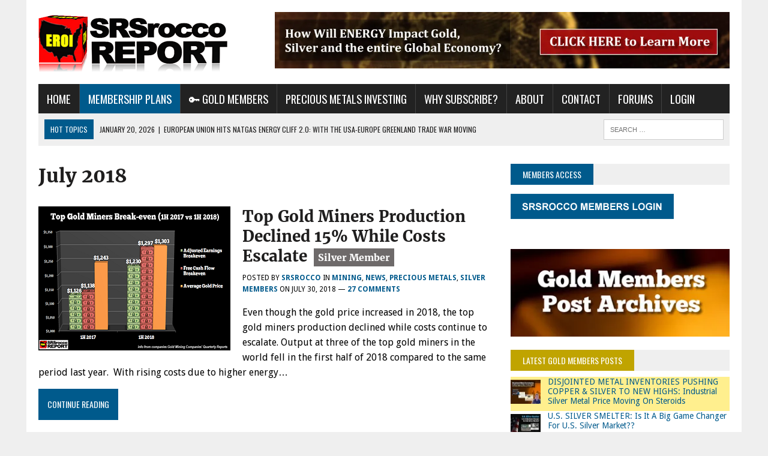

--- FILE ---
content_type: text/html; charset=UTF-8
request_url: https://srsroccoreport.com/2018/07/
body_size: 14727
content:
<!DOCTYPE html>
<html class="no-js" lang="en-US">
<head><style>img.lazy{min-height:1px}</style><link href="https://d3s796taiio0pr.cloudfront.net/wp-content/plugins/w3-total-cache/pub/js/lazyload.min.js?x31915" as="script">
<meta charset="UTF-8">
<meta name="viewport" content="width=device-width, initial-scale=1.0">
<!link rel="preload" href="https://d3s796taiio0pr.cloudfront.net/wp-content/uploads/fonts/Merriweather-Bold.woff?x31915" as="font" type="font/woff" crossorigin>
<!link rel="preload" href="https://d3s796taiio0pr.cloudfront.net/wp-content/uploads/fonts/ChunkFive-Regular.woff2?x31915" as="font" type="font/woff2" crossorigin>
<!link rel="preload" href="https://d3s796taiio0pr.cloudfront.net/wp-content/uploads/fonts/calibrib.woff2?x31915" as="font" type="font/woff2" crossorigin>
<link rel="profile" href="http://gmpg.org/xfn/11" />
<title>July 2018 &#8211; SRSrocco Report</title>

	  <meta name='robots' content='max-image-preview:large' />
<!-- Speed of this site is optimised by WP Performance Score Booster plugin v2.2.3 - https://dipakgajjar.com/wp-performance-score-booster/ -->
<link rel='dns-prefetch' href='//fonts.googleapis.com' />
<link rel='dns-prefetch' href='//use.fontawesome.com' />
<link rel="alternate" type="application/rss+xml" title="SRSrocco Report &raquo; Feed" href="https://srsroccoreport.com/feed/" />
<link rel="alternate" type="application/rss+xml" title="SRSrocco Report &raquo; Comments Feed" href="https://srsroccoreport.com/comments/feed/" />
	<style type="text/css">
	.wp-pagenavi{margin-left:auto !important; margin-right:auto; !important}
	</style>
  <style id='wp-img-auto-sizes-contain-inline-css' type='text/css'>
img:is([sizes=auto i],[sizes^="auto," i]){contain-intrinsic-size:3000px 1500px}
/*# sourceURL=wp-img-auto-sizes-contain-inline-css */
</style>
<link rel='stylesheet' id='wp-block-library-css' href='https://d3s796taiio0pr.cloudfront.net/wp-includes/css/dist/block-library/style.min.css?x31915' type='text/css' media='all' />
<style id='global-styles-inline-css' type='text/css'>
:root{--wp--preset--aspect-ratio--square: 1;--wp--preset--aspect-ratio--4-3: 4/3;--wp--preset--aspect-ratio--3-4: 3/4;--wp--preset--aspect-ratio--3-2: 3/2;--wp--preset--aspect-ratio--2-3: 2/3;--wp--preset--aspect-ratio--16-9: 16/9;--wp--preset--aspect-ratio--9-16: 9/16;--wp--preset--color--black: #000000;--wp--preset--color--cyan-bluish-gray: #abb8c3;--wp--preset--color--white: #ffffff;--wp--preset--color--pale-pink: #f78da7;--wp--preset--color--vivid-red: #cf2e2e;--wp--preset--color--luminous-vivid-orange: #ff6900;--wp--preset--color--luminous-vivid-amber: #fcb900;--wp--preset--color--light-green-cyan: #7bdcb5;--wp--preset--color--vivid-green-cyan: #00d084;--wp--preset--color--pale-cyan-blue: #8ed1fc;--wp--preset--color--vivid-cyan-blue: #0693e3;--wp--preset--color--vivid-purple: #9b51e0;--wp--preset--gradient--vivid-cyan-blue-to-vivid-purple: linear-gradient(135deg,rgb(6,147,227) 0%,rgb(155,81,224) 100%);--wp--preset--gradient--light-green-cyan-to-vivid-green-cyan: linear-gradient(135deg,rgb(122,220,180) 0%,rgb(0,208,130) 100%);--wp--preset--gradient--luminous-vivid-amber-to-luminous-vivid-orange: linear-gradient(135deg,rgb(252,185,0) 0%,rgb(255,105,0) 100%);--wp--preset--gradient--luminous-vivid-orange-to-vivid-red: linear-gradient(135deg,rgb(255,105,0) 0%,rgb(207,46,46) 100%);--wp--preset--gradient--very-light-gray-to-cyan-bluish-gray: linear-gradient(135deg,rgb(238,238,238) 0%,rgb(169,184,195) 100%);--wp--preset--gradient--cool-to-warm-spectrum: linear-gradient(135deg,rgb(74,234,220) 0%,rgb(151,120,209) 20%,rgb(207,42,186) 40%,rgb(238,44,130) 60%,rgb(251,105,98) 80%,rgb(254,248,76) 100%);--wp--preset--gradient--blush-light-purple: linear-gradient(135deg,rgb(255,206,236) 0%,rgb(152,150,240) 100%);--wp--preset--gradient--blush-bordeaux: linear-gradient(135deg,rgb(254,205,165) 0%,rgb(254,45,45) 50%,rgb(107,0,62) 100%);--wp--preset--gradient--luminous-dusk: linear-gradient(135deg,rgb(255,203,112) 0%,rgb(199,81,192) 50%,rgb(65,88,208) 100%);--wp--preset--gradient--pale-ocean: linear-gradient(135deg,rgb(255,245,203) 0%,rgb(182,227,212) 50%,rgb(51,167,181) 100%);--wp--preset--gradient--electric-grass: linear-gradient(135deg,rgb(202,248,128) 0%,rgb(113,206,126) 100%);--wp--preset--gradient--midnight: linear-gradient(135deg,rgb(2,3,129) 0%,rgb(40,116,252) 100%);--wp--preset--font-size--small: 13px;--wp--preset--font-size--medium: 20px;--wp--preset--font-size--large: 36px;--wp--preset--font-size--x-large: 42px;--wp--preset--spacing--20: 0.44rem;--wp--preset--spacing--30: 0.67rem;--wp--preset--spacing--40: 1rem;--wp--preset--spacing--50: 1.5rem;--wp--preset--spacing--60: 2.25rem;--wp--preset--spacing--70: 3.38rem;--wp--preset--spacing--80: 5.06rem;--wp--preset--shadow--natural: 6px 6px 9px rgba(0, 0, 0, 0.2);--wp--preset--shadow--deep: 12px 12px 50px rgba(0, 0, 0, 0.4);--wp--preset--shadow--sharp: 6px 6px 0px rgba(0, 0, 0, 0.2);--wp--preset--shadow--outlined: 6px 6px 0px -3px rgb(255, 255, 255), 6px 6px rgb(0, 0, 0);--wp--preset--shadow--crisp: 6px 6px 0px rgb(0, 0, 0);}:where(.is-layout-flex){gap: 0.5em;}:where(.is-layout-grid){gap: 0.5em;}body .is-layout-flex{display: flex;}.is-layout-flex{flex-wrap: wrap;align-items: center;}.is-layout-flex > :is(*, div){margin: 0;}body .is-layout-grid{display: grid;}.is-layout-grid > :is(*, div){margin: 0;}:where(.wp-block-columns.is-layout-flex){gap: 2em;}:where(.wp-block-columns.is-layout-grid){gap: 2em;}:where(.wp-block-post-template.is-layout-flex){gap: 1.25em;}:where(.wp-block-post-template.is-layout-grid){gap: 1.25em;}.has-black-color{color: var(--wp--preset--color--black) !important;}.has-cyan-bluish-gray-color{color: var(--wp--preset--color--cyan-bluish-gray) !important;}.has-white-color{color: var(--wp--preset--color--white) !important;}.has-pale-pink-color{color: var(--wp--preset--color--pale-pink) !important;}.has-vivid-red-color{color: var(--wp--preset--color--vivid-red) !important;}.has-luminous-vivid-orange-color{color: var(--wp--preset--color--luminous-vivid-orange) !important;}.has-luminous-vivid-amber-color{color: var(--wp--preset--color--luminous-vivid-amber) !important;}.has-light-green-cyan-color{color: var(--wp--preset--color--light-green-cyan) !important;}.has-vivid-green-cyan-color{color: var(--wp--preset--color--vivid-green-cyan) !important;}.has-pale-cyan-blue-color{color: var(--wp--preset--color--pale-cyan-blue) !important;}.has-vivid-cyan-blue-color{color: var(--wp--preset--color--vivid-cyan-blue) !important;}.has-vivid-purple-color{color: var(--wp--preset--color--vivid-purple) !important;}.has-black-background-color{background-color: var(--wp--preset--color--black) !important;}.has-cyan-bluish-gray-background-color{background-color: var(--wp--preset--color--cyan-bluish-gray) !important;}.has-white-background-color{background-color: var(--wp--preset--color--white) !important;}.has-pale-pink-background-color{background-color: var(--wp--preset--color--pale-pink) !important;}.has-vivid-red-background-color{background-color: var(--wp--preset--color--vivid-red) !important;}.has-luminous-vivid-orange-background-color{background-color: var(--wp--preset--color--luminous-vivid-orange) !important;}.has-luminous-vivid-amber-background-color{background-color: var(--wp--preset--color--luminous-vivid-amber) !important;}.has-light-green-cyan-background-color{background-color: var(--wp--preset--color--light-green-cyan) !important;}.has-vivid-green-cyan-background-color{background-color: var(--wp--preset--color--vivid-green-cyan) !important;}.has-pale-cyan-blue-background-color{background-color: var(--wp--preset--color--pale-cyan-blue) !important;}.has-vivid-cyan-blue-background-color{background-color: var(--wp--preset--color--vivid-cyan-blue) !important;}.has-vivid-purple-background-color{background-color: var(--wp--preset--color--vivid-purple) !important;}.has-black-border-color{border-color: var(--wp--preset--color--black) !important;}.has-cyan-bluish-gray-border-color{border-color: var(--wp--preset--color--cyan-bluish-gray) !important;}.has-white-border-color{border-color: var(--wp--preset--color--white) !important;}.has-pale-pink-border-color{border-color: var(--wp--preset--color--pale-pink) !important;}.has-vivid-red-border-color{border-color: var(--wp--preset--color--vivid-red) !important;}.has-luminous-vivid-orange-border-color{border-color: var(--wp--preset--color--luminous-vivid-orange) !important;}.has-luminous-vivid-amber-border-color{border-color: var(--wp--preset--color--luminous-vivid-amber) !important;}.has-light-green-cyan-border-color{border-color: var(--wp--preset--color--light-green-cyan) !important;}.has-vivid-green-cyan-border-color{border-color: var(--wp--preset--color--vivid-green-cyan) !important;}.has-pale-cyan-blue-border-color{border-color: var(--wp--preset--color--pale-cyan-blue) !important;}.has-vivid-cyan-blue-border-color{border-color: var(--wp--preset--color--vivid-cyan-blue) !important;}.has-vivid-purple-border-color{border-color: var(--wp--preset--color--vivid-purple) !important;}.has-vivid-cyan-blue-to-vivid-purple-gradient-background{background: var(--wp--preset--gradient--vivid-cyan-blue-to-vivid-purple) !important;}.has-light-green-cyan-to-vivid-green-cyan-gradient-background{background: var(--wp--preset--gradient--light-green-cyan-to-vivid-green-cyan) !important;}.has-luminous-vivid-amber-to-luminous-vivid-orange-gradient-background{background: var(--wp--preset--gradient--luminous-vivid-amber-to-luminous-vivid-orange) !important;}.has-luminous-vivid-orange-to-vivid-red-gradient-background{background: var(--wp--preset--gradient--luminous-vivid-orange-to-vivid-red) !important;}.has-very-light-gray-to-cyan-bluish-gray-gradient-background{background: var(--wp--preset--gradient--very-light-gray-to-cyan-bluish-gray) !important;}.has-cool-to-warm-spectrum-gradient-background{background: var(--wp--preset--gradient--cool-to-warm-spectrum) !important;}.has-blush-light-purple-gradient-background{background: var(--wp--preset--gradient--blush-light-purple) !important;}.has-blush-bordeaux-gradient-background{background: var(--wp--preset--gradient--blush-bordeaux) !important;}.has-luminous-dusk-gradient-background{background: var(--wp--preset--gradient--luminous-dusk) !important;}.has-pale-ocean-gradient-background{background: var(--wp--preset--gradient--pale-ocean) !important;}.has-electric-grass-gradient-background{background: var(--wp--preset--gradient--electric-grass) !important;}.has-midnight-gradient-background{background: var(--wp--preset--gradient--midnight) !important;}.has-small-font-size{font-size: var(--wp--preset--font-size--small) !important;}.has-medium-font-size{font-size: var(--wp--preset--font-size--medium) !important;}.has-large-font-size{font-size: var(--wp--preset--font-size--large) !important;}.has-x-large-font-size{font-size: var(--wp--preset--font-size--x-large) !important;}
/*# sourceURL=global-styles-inline-css */
</style>

<style id='classic-theme-styles-inline-css' type='text/css'>
/*! This file is auto-generated */
.wp-block-button__link{color:#fff;background-color:#32373c;border-radius:9999px;box-shadow:none;text-decoration:none;padding:calc(.667em + 2px) calc(1.333em + 2px);font-size:1.125em}.wp-block-file__button{background:#32373c;color:#fff;text-decoration:none}
/*# sourceURL=https://d3s796taiio0pr.cloudfront.net/wp-includes/css/classic-themes.min.css?x31915 */
</style>
<style id='font-awesome-svg-styles-default-inline-css' type='text/css'>
.svg-inline--fa {
  display: inline-block;
  height: 1em;
  overflow: visible;
  vertical-align: -.125em;
}
/*# sourceURL=font-awesome-svg-styles-default-inline-css */
</style>
<link rel='stylesheet' id='font-awesome-svg-styles-css' href='https://d3s796taiio0pr.cloudfront.net/wp-content/uploads/font-awesome/v6.5.1/css/svg-with-js.css?x31915' type='text/css' media='all' />
<style id='font-awesome-svg-styles-inline-css' type='text/css'>
   .wp-block-font-awesome-icon svg::before,
   .wp-rich-text-font-awesome-icon svg::before {content: unset;}
/*# sourceURL=font-awesome-svg-styles-inline-css */
</style>
<link rel='stylesheet' id='bbp-default-css' href='https://d3s796taiio0pr.cloudfront.net/wp-content/plugins/bbpress/templates/default/css/bbpress.min.css?x31915' type='text/css' media='all' />
<link rel='stylesheet' id='style_login_widget-css' href='https://d3s796taiio0pr.cloudfront.net/wp-content/plugins/login-sidebar-widget/css/style_login_widget.css?x31915' type='text/css' media='all' />
<link rel='stylesheet' id='pmpro_frontend_base-css' href='https://d3s796taiio0pr.cloudfront.net/wp-content/plugins/paid-memberships-pro/css/frontend/base.css?x31915' type='text/css' media='all' />
<link rel='stylesheet' id='pmpro_frontend_variation_1-css' href='https://d3s796taiio0pr.cloudfront.net/wp-content/plugins/paid-memberships-pro/css/frontend/variation_1.css?x31915' type='text/css' media='all' />
<link rel='stylesheet' id='pmprorh_frontend-css' href='https://d3s796taiio0pr.cloudfront.net/wp-content/plugins/pmpro-mailchimp/css/pmpromc.css?x31915' type='text/css' media='all' />
<link rel='stylesheet' id='widgetopts-styles-css' href='https://d3s796taiio0pr.cloudfront.net/wp-content/plugins/widget-options/assets/css/widget-options.css?x31915' type='text/css' media='all' />
<link rel='stylesheet' id='youtube-channel-css' href='https://d3s796taiio0pr.cloudfront.net/wp-content/plugins/youtube-channel/assets/css/youtube-channel.min.css?x31915' type='text/css' media='all' />
<link rel='stylesheet' id='wp-lightbox-2.min.css-css' href='https://d3s796taiio0pr.cloudfront.net/wp-content/plugins/wp-lightbox-2/styles/lightbox.min.css?x31915' type='text/css' media='all' />
<link rel='stylesheet' id='mh-newsdesk-parent-style-css' href='https://d3s796taiio0pr.cloudfront.net/wp-content/themes/mh_newsdesk/style.css?x31915' type='text/css' media='all' />
<link rel='stylesheet' id='mh-newsdesk-child-style-css' href='https://d3s796taiio0pr.cloudfront.net/wp-content/themes/srsrocco-report-theme/style20251010182000.css?x31915' type='text/css' media='all' />
<link rel='stylesheet' id='mh-style-css' href='https://d3s796taiio0pr.cloudfront.net/wp-content/themes/srsrocco-report-theme/style.css?x31915' type='text/css' media='all' />
<link rel='stylesheet' id='mh-font-awesome-css' href='https://d3s796taiio0pr.cloudfront.net/wp-content/themes/mh_newsdesk/includes/font-awesome.min.css?x31915' type='text/css' media='all' />
<link rel='stylesheet' id='mh-google-fonts-css' href='https://fonts.googleapis.com/css?family=Droid+Sans:300,400,400italic,600,700%7cOswald:300,400,400italic,600,700' type='text/css' media='all' />
<link rel='stylesheet' id='font-awesome-official-css' href='https://use.fontawesome.com/releases/v6.5.1/css/all.css' type='text/css' media='all' integrity="sha384-t1nt8BQoYMLFN5p42tRAtuAAFQaCQODekUVeKKZrEnEyp4H2R0RHFz0KWpmj7i8g" crossorigin="anonymous" />
<link rel='stylesheet' id='recent-posts-widget-with-thumbnails-public-style-css' href='https://d3s796taiio0pr.cloudfront.net/wp-content/plugins/recent-posts-widget-with-thumbnails/public.css?x31915' type='text/css' media='all' />
<link rel='stylesheet' id='tablepress-default-css' href='https://d3s796taiio0pr.cloudfront.net/wp-content/plugins/tablepress/css/build/default.css?x31915' type='text/css' media='all' />
<link rel='stylesheet' id='font-awesome-official-v4shim-css' href='https://use.fontawesome.com/releases/v6.5.1/css/v4-shims.css' type='text/css' media='all' integrity="sha384-5Jfdy0XO8+vjCRofsSnGmxGSYjLfsjjTOABKxVr8BkfvlaAm14bIJc7Jcjfq/xQI" crossorigin="anonymous" />
<link rel='stylesheet' id='wp-pagenavi-style-css' href='https://d3s796taiio0pr.cloudfront.net/wp-content/plugins/wp-pagenavi-style/css/css3_light_blue_glossy.css?x31915' type='text/css' media='all' />
<script type="text/javascript" src="https://d3s796taiio0pr.cloudfront.net/wp-includes/js/jquery/jquery.min.js?x31915" id="jquery-core-js"></script>
<script type="text/javascript" src="https://d3s796taiio0pr.cloudfront.net/wp-content/plugins/pmpro-nav-menus/widgets/block-widget.js?x31915" id="pmpro-nav-menu-block-widget-js"></script>
<script type="text/javascript" src="https://d3s796taiio0pr.cloudfront.net/wp-content/plugins/login-sidebar-widget/js/jquery.validate.min.js?x31915" id="jquery.validate.min-js"></script>
<script type="text/javascript" src="https://d3s796taiio0pr.cloudfront.net/wp-content/plugins/login-sidebar-widget/js/additional-methods.js?x31915" id="additional-methods-js"></script>
<script type="text/javascript" src="https://d3s796taiio0pr.cloudfront.net/wp-content/themes/mh_newsdesk/js/scripts.js?x31915" id="mh-scripts-js"></script>
<script type="text/javascript" src="https://d3s796taiio0pr.cloudfront.net/wp-content/plugins/arprice/js/arprice_front.js?x31915" id="arprice_fs_js-js"></script>
<script type="text/javascript" src="https://d3s796taiio0pr.cloudfront.net/wp-content/plugins/arprice/js/tipso.min.js?x31915" id="arp_fs_tooltip_front-js"></script>
<script type="text/javascript" src="https://d3s796taiio0pr.cloudfront.net/wp-content/plugins/arprice/js/jquery.animateNumber.js?x31915" id="arp_fs_animate_numbers-js"></script>
<link rel="https://api.w.org/" href="https://srsroccoreport.com/wp-json/" /><link rel="EditURI" type="application/rsd+xml" title="RSD" href="https://srsroccoreport.com/xmlrpc.php?rsd" />

<style>.log_forms { width: 30%; padding: 5px; margin: 2px; box-sizing:border-box; } .log-form-group{ margin: 0px; width: 100%; padding:5px; } .log_forms input[type=text], input[type=password] { width: 100%; padding: 7px 0 7px 4px !important; border: 1px solid #E3E3E3; margin:0px !important; } .log_forms input[type=submit] { font-size: 16px; font-weight: 600; text-transform: uppercase; width: 30%; padding: 12px; margin-top: 1rem; } .log_forms input[type=text]:focus, input[type=password]:focus { border-color: #4697e4; } .lw-error{ color:#ff0000; } input.lw-error{ border:1px solid #ff0000 !important; }</style><style id="pmpro_colors">:root {
	--pmpro--color--base: #ffffff;
	--pmpro--color--contrast: #222222;
	--pmpro--color--accent: #0c3d54;
	--pmpro--color--accent--variation: hsl( 199,75%,28.5% );
	--pmpro--color--border--variation: hsl( 0,0%,91% );
}</style>	<style type="text/css">
	 .wp-pagenavi
	{
		font-size:12px !important;
	}
	</style>
	<!--[if lt IE 9]>
<script src="https://d3s796taiio0pr.cloudfront.net/wp-content/themes/mh_newsdesk/js/css3-mediaqueries.js?x31915"></script>
<![endif]-->
    <style>
      .pmp-members-only { display: none; }
    </style>
        <style>
      .bbpress .bbp-author-link, .bbpress .bbp-topic-meta { display: none; }
    </style>
    	<style type="text/css">
    	    				.widget-title, .pagination a.page-numbers:hover, .dots:hover, .pagination a:hover .pagelink, .comment-section-title { background: #efefef; }
			.commentlist .depth-1, .commentlist .bypostauthor .avatar { border-color: #efefef; }
    	    				.main-nav, .main-nav ul li:hover > ul, .mh-footer { background: #222222; }
    	    	    	    		</style>
    <style type="text/css">
body { font-family: "Droid Sans", sans-serif; }
</style>
<link rel="icon" href="https://d3s796taiio0pr.cloudfront.net/wp-content/uploads/2023/11/cropped-favicon-310-32x32.webp?x31915" sizes="32x32" />
<link rel="icon" href="https://d3s796taiio0pr.cloudfront.net/wp-content/uploads/2023/11/cropped-favicon-310-192x192.webp?x31915" sizes="192x192" />
<link rel="apple-touch-icon" href="https://d3s796taiio0pr.cloudfront.net/wp-content/uploads/2023/11/cropped-favicon-310-180x180.webp?x31915" />
<meta name="msapplication-TileImage" content="https://d3s796taiio0pr.cloudfront.net/wp-content/uploads/2023/11/cropped-favicon-310-270x270.webp?x31915" />
<link rel='stylesheet' id='js-archive-list-css' href='https://d3s796taiio0pr.cloudfront.net/wp-content/plugins/jquery-archive-list-widget/assets/css/jal.css?x31915' type='text/css' media='all' />
</head>
<body class="pmpro-variation_1 archive date wp-theme-mh_newsdesk wp-child-theme-srsrocco-report-theme mh-right-sb mh-loop-layout4" itemscope="itemscope" itemtype="http://schema.org/WebPage">
<div id="mh-wrapper">
<header class="mh-header" itemscope="itemscope" itemtype="http://schema.org/WPHeader">
	<div class="header-wrap clearfix">
				<div class="mh-col mh-1-3 header-logo">
			<a href="https://srsroccoreport.com/" title="SRSrocco Report" rel="home">
<div class="logo-wrap" role="banner">
<img class="lazy" src="data:image/svg+xml,%3Csvg%20xmlns='http://www.w3.org/2000/svg'%20viewBox='0%200%20316%20100'%3E%3C/svg%3E" data-src="https://d3s796taiio0pr.cloudfront.net/wp-content/uploads/2022/07/SRSrocco-Report-LOGO-316X100.webp?x31915" height="100" width="316" alt="SRSrocco Report" />
</div>
</a>
		</div>
		<aside id="text-14" class="extendedwopts-hide extendedwopts-mobile widget mh-col mh-2-3 widget_text"><div class="extendedwopts-hide extendedwopts-mobile widget header-ad">			<div class="textwidget"><a href="https://srsroccoreport.com/why-subscribe/" rel="noopener"><img class="aligncenter lazy" src="data:image/svg+xml,%3Csvg%20xmlns='http://www.w3.org/2000/svg'%20viewBox='0%200%20776%2096'%3E%3C/svg%3E" data-src="https://d3s796taiio0pr.cloudfront.net/wp-content/uploads/2023/11/Why-Will-Energy-Impact-Metals-Economy.webp?x31915" alt="Subscription Promo" width="776.79" height="96.29" /></a></div>
		</div></aside><aside id="text-34" class="extendedwopts-hide extendedwopts-desktop extendedwopts-tablet header-members-login widget mh-col mh-2-3 widget_text"><div class="extendedwopts-hide extendedwopts-desktop extendedwopts-tablet header-members-login widget header-ad">			<div class="textwidget"><p><a href="https://srsroccoreport.com/login2020/" rel="noopener"><img decoding="async" class="aligncenter size-full lazy" src="data:image/svg+xml,%3Csvg%20xmlns='http://www.w3.org/2000/svg'%20viewBox='0%200%20776%2096'%3E%3C/svg%3E" data-src="https://d3s796taiio0pr.cloudfront.net/wp-content/uploads/2022/07/srsrocco-members-login-small.webp?x31915" alt="" width="776.79" height="96.29" /></a></p>
</div>
		</div></aside>	</div>
	<div class="header-menu clearfix">
		<nav class="main-nav clearfix" itemscope="itemscope" itemtype="http://schema.org/SiteNavigationElement">
			<div class="menu-top-nav-container"><ul id="menu-top-nav" class="menu"><li id="menu-item-652" class="menu-item menu-item-type-custom menu-item-object-custom menu-item-home menu-item-652"><a href="https://srsroccoreport.com/">Home</a></li>
<li id="menu-item-23206" class="highlight-menu-item menu-item menu-item-type-post_type menu-item-object-page menu-item-23206"><a href="https://srsroccoreport.com/membership/">Membership Plans</a></li>
<li id="menu-item-23208" class="gold-bgcolor menu-item menu-item-type-custom menu-item-object-custom menu-item-23208"><a href="https://srsroccoreport.com/category/gold-members/">🔑 Gold Members</a></li>
<li id="menu-item-16881" class="show-hand menu-item menu-item-type-custom menu-item-object-custom menu-item-has-children menu-item-16881"><a>Precious Metals Investing</a>
<ul class="sub-menu">
	<li id="menu-item-12953" class="menu-item menu-item-type-post_type menu-item-object-page menu-item-12953"><a href="https://srsroccoreport.com/precious-metals-investing/">Precious Metals Investing</a></li>
	<li id="menu-item-12952" class="menu-item menu-item-type-post_type menu-item-object-page menu-item-12952"><a href="https://srsroccoreport.com/lowest-cost-precious-metals-storage/">Lowest Cost Precious Metals Storage</a></li>
</ul>
</li>
<li id="menu-item-26840" class="show-hand menu-item menu-item-type-custom menu-item-object-custom menu-item-has-children menu-item-26840"><a>Why Subscribe?</a>
<ul class="sub-menu">
	<li id="menu-item-23207" class="menu-item menu-item-type-post_type menu-item-object-page menu-item-23207"><a href="https://srsroccoreport.com/why-subscribe/">Why Subscribe?</a></li>
	<li id="menu-item-26839" class="menu-item menu-item-type-post_type menu-item-object-page menu-item-26839"><a href="https://srsroccoreport.com/subscriber-satisfaction/">Subscriber Satisfaction</a></li>
</ul>
</li>
<li id="menu-item-12498" class="show-hand menu-item menu-item-type-custom menu-item-object-custom menu-item-has-children menu-item-12498"><a>About</a>
<ul class="sub-menu">
	<li id="menu-item-46" class="menu-item menu-item-type-post_type menu-item-object-page menu-item-46"><a href="https://srsroccoreport.com/about/">Steve St. Angelo (SRSrocco)</a></li>
	<li id="menu-item-12500" class="menu-item menu-item-type-post_type menu-item-object-page menu-item-12500"><a href="https://srsroccoreport.com/tom-cloud/">Tom Cloud: Precious Metals Expert</a></li>
</ul>
</li>
<li id="menu-item-45" class="menu-item menu-item-type-post_type menu-item-object-page menu-item-45"><a href="https://srsroccoreport.com/contact/">Contact</a></li>
<li id="menu-item-30865" class="menu-item menu-item-type-post_type menu-item-object-page menu-item-30865"><a href="https://srsroccoreport.com/forum/">Forums</a></li>
<li id="menu-item-27316" class="menu-item menu-item-type-post_type menu-item-object-page menu-item-27316"><a href="https://srsroccoreport.com/login2020/">Login</a></li>
</ul></div>		</nav>
		<div class="header-sub clearfix">
							<div id="ticker" class="news-ticker mh-col mh-2-3 clearfix">
			<span class="ticker-title">
			Hot Topics		</span>
		<ul class="ticker-content">			<li class="ticker-item">
				<a class="ticker-item-link" href="https://srsroccoreport.com/european-union-hits-natgas-energy-cliff-2-0-with-the-usa-europe-greenland-trade-war-moving-into-high-gear-dark-winter-ahead/" title="EUROPEAN UNION HITS NATGAS ENERGY CLIFF 2.0:  With The USA-Europe Greenland Trade War Moving Into High Gear&#8230; Dark Winter Ahead">
					<span class="ticker-item-date">January 20, 2026</span>
					<span class="ticker-item-separator">|</span>
					<span class="ticker-item-title">EUROPEAN UNION HITS NATGAS ENERGY CLIFF 2.0:  With The USA-Europe Greenland Trade War Moving Into High Gear&#8230; Dark Winter Ahead</span>
				</a>
			</li>			<li class="ticker-item">
				<a class="ticker-item-link" href="https://srsroccoreport.com/disjointed-metal-inventories-pushing-copper-silver-to-new-highs-industrial-silver-metal-price-moving-on-steroids-2/" title="DISJOINTED METAL INVENTORIES PUSHING COPPER &#038; SILVER TO NEW HIGHS:  Industrial Silver Metal Price Moving On Steroids">
					<span class="ticker-item-date">January 15, 2026</span>
					<span class="ticker-item-separator">|</span>
					<span class="ticker-item-title">DISJOINTED METAL INVENTORIES PUSHING COPPER &#038; SILVER TO NEW HIGHS:  Industrial Silver Metal Price Moving On Steroids</span>
				</a>
			</li>			<li class="ticker-item">
				<a class="ticker-item-link" href="https://srsroccoreport.com/stunning-amount-of-silver-moved-into-indian-silver-etfs-you-have-to-see-how-much-it-increased-in-december/" title="STUNNING AMOUNT OF SILVER MOVED INTO INDIAN SILVER ETFS:  You Have To See How Much It Increased In December">
					<span class="ticker-item-date">January 11, 2026</span>
					<span class="ticker-item-separator">|</span>
					<span class="ticker-item-title">STUNNING AMOUNT OF SILVER MOVED INTO INDIAN SILVER ETFS:  You Have To See How Much It Increased In December</span>
				</a>
			</li>	</ul>
</div>						<aside class="mh-col mh-1-3 header-search">
				<form role="search" method="get" class="search-form" action="https://srsroccoreport.com/">
				<label>
					<span class="screen-reader-text">Search for:</span>
					<input type="search" class="search-field" placeholder="Search &hellip;" value="" name="s" />
				</label>
				<input type="submit" class="search-submit" value="Search" />
			</form>			</aside>
		</div>
	</div>
</header><div class="mh-section mh-group">
	<div id="main-content" class="mh-loop" role="main"><h1 class="page-title">July 2018</h1>
<article class="content-list clearfix post-19030 post type-post status-publish format-standard has-post-thumbnail hentry category-mining category-news category-precious-metals category-silver-members tag-gold-mining-costs tag-gold-mining-industry tag-gold-production-2018 pmpro-level-required pmpro-level-3 pmpro-level-2 pmpro-level-7 pmpro-level-4 pmpro-level-1 pmpro-level-6 pmpro-no-access">
	<div class="content-thumb content-list-thumb">
		<a href="https://srsroccoreport.com/top-gold-miners-production-declined-15-while-costs-escalate/" title="Top Gold Miners Production Declined 15% While Costs Escalate"><img width="320" height="240" src="data:image/svg+xml,%3Csvg%20xmlns='http://www.w3.org/2000/svg'%20viewBox='0%200%20320%20240'%3E%3C/svg%3E" data-src="https://d3s796taiio0pr.cloudfront.net/wp-content/uploads/2018/07/Top-Gold-Miners-Breakeven-FIMAGE.png?x31915" class="attachment-content-list size-content-list wp-post-image lazy" alt="" decoding="async" fetchpriority="high" />		</a>
	</div>
	<header class="content-list-header">
		<h3 class="entry-title content-list-title">
			<a href="https://srsroccoreport.com/top-gold-miners-production-declined-15-while-costs-escalate/" title="Top Gold Miners Production Declined 15% While Costs Escalate" rel="bookmark">
				Top Gold Miners Production Declined 15% While Costs Escalate			</a>
		</h3>
		<p class="entry-meta">
<span>Posted by <a class="entry-meta-author vcard author fn" href="https://srsroccoreport.com/author/srsrocco/">SRSrocco</a></span>
<span class="entry-meta-cats">in <a href="https://srsroccoreport.com/category/mining/" rel="category tag">Mining</a>, <a href="https://srsroccoreport.com/category/news/" rel="category tag">News</a>, <a href="https://srsroccoreport.com/category/precious-metals/" rel="category tag">Precious Metals</a>, <a href="https://srsroccoreport.com/category/silver-members/" rel="category tag">Silver Members</a></span>
on <span class="entry-meta-date updated">July 30, 2018</span>&nbsp;&mdash;
<a href="https://srsroccoreport.com/top-gold-miners-production-declined-15-while-costs-escalate/#comments">27 comments</a><span class="comment_meta"></span>
</p>
			</header>
	<div class="content-list-excerpt">
		<p>Even though the gold price increased in 2018, the top gold miners production declined while costs continue to escalate. Output at three of the top gold miners in the world fell in the first half of 2018 compared to the same period last year.  With rising costs due to higher energy&#8230;</p>
 <a href="https://srsroccoreport.com/top-gold-miners-production-declined-15-while-costs-escalate/"><div class="continue-reading">Continue Reading</div></a>	</div>
</article>
<hr class="mh-separator content-list-separator"><article class="content-list clearfix post-19021 post type-post status-publish format-standard has-post-thumbnail hentry category-energy category-news category-silver-members tag-shale-oil-decline-rate tag-shale-oil-depletion tag-u-s-shale-oil-production pmpro-level-required pmpro-level-3 pmpro-level-2 pmpro-level-7 pmpro-level-4 pmpro-level-1 pmpro-level-6 pmpro-no-access">
	<div class="content-thumb content-list-thumb">
		<a href="https://srsroccoreport.com/top-u-s-shale-oil-fields-decline-rate-reaches-new-record-half-million-barrels-per-day/" title="Top U.S. Shale Oil Fields Decline Rate Reaches New Record&#8230;. Half Million Barrels Per Day"><img width="320" height="240" src="data:image/svg+xml,%3Csvg%20xmlns='http://www.w3.org/2000/svg'%20viewBox='0%200%20320%20240'%3E%3C/svg%3E" data-src="https://d3s796taiio0pr.cloudfront.net/wp-content/uploads/2018/07/US-Shale-Oil-Monthly-Decline-Rate-AUG-2018-FIMAGE.png?x31915" class="attachment-content-list size-content-list wp-post-image lazy" alt="" decoding="async" />		</a>
	</div>
	<header class="content-list-header">
		<h3 class="entry-title content-list-title">
			<a href="https://srsroccoreport.com/top-u-s-shale-oil-fields-decline-rate-reaches-new-record-half-million-barrels-per-day/" title="Top U.S. Shale Oil Fields Decline Rate Reaches New Record&#8230;. Half Million Barrels Per Day" rel="bookmark">
				Top U.S. Shale Oil Fields Decline Rate Reaches New Record&#8230;. Half Million Barrels Per Day			</a>
		</h3>
		<p class="entry-meta">
<span>Posted by <a class="entry-meta-author vcard author fn" href="https://srsroccoreport.com/author/srsrocco/">SRSrocco</a></span>
<span class="entry-meta-cats">in <a href="https://srsroccoreport.com/category/energy/" rel="category tag">Energy</a>, <a href="https://srsroccoreport.com/category/news/" rel="category tag">News</a>, <a href="https://srsroccoreport.com/category/silver-members/" rel="category tag">Silver Members</a></span>
on <span class="entry-meta-date updated">July 25, 2018</span>&nbsp;&mdash;
<a href="https://srsroccoreport.com/top-u-s-shale-oil-fields-decline-rate-reaches-new-record-half-million-barrels-per-day/#comments">44 comments</a><span class="comment_meta"></span>
</p>
			</header>
	<div class="content-list-excerpt">
		<p>While the U.S. reached a new record of 11 million barrels of oil production per day last week, the top five shale oil fields also suffered the highest monthly decline rate ever.  This is bad news for the U.S. shale industry as it must produce more and more oil each&#8230;</p>
 <a href="https://srsroccoreport.com/top-u-s-shale-oil-fields-decline-rate-reaches-new-record-half-million-barrels-per-day/"><div class="continue-reading">Continue Reading</div></a>	</div>
</article>
<hr class="mh-separator content-list-separator"><article class="content-list clearfix post-19011 post type-post status-publish format-standard has-post-thumbnail hentry category-news category-precious-metals category-silver-members tag-india-silver-imports tag-silver-investment tag-silver-market pmpro-level-required pmpro-level-3 pmpro-level-2 pmpro-level-7 pmpro-level-4 pmpro-level-1 pmpro-level-6 pmpro-no-access">
	<div class="content-thumb content-list-thumb">
		<a href="https://srsroccoreport.com/the-indian-investor-the-major-wild-card-in-the-silver-market/" title="THE INDIAN INVESTOR:  The Major Wild Card In The Silver Market"><img width="320" height="240" src="data:image/svg+xml,%3Csvg%20xmlns='http://www.w3.org/2000/svg'%20viewBox='0%200%20320%20240'%3E%3C/svg%3E" data-src="https://d3s796taiio0pr.cloudfront.net/wp-content/uploads/2018/07/Indian-Silver-Imports-Percentage-Of-Total-World-Mine-Supply-FIMAGE.png?x31915" class="attachment-content-list size-content-list wp-post-image lazy" alt="" decoding="async" />		</a>
	</div>
	<header class="content-list-header">
		<h3 class="entry-title content-list-title">
			<a href="https://srsroccoreport.com/the-indian-investor-the-major-wild-card-in-the-silver-market/" title="THE INDIAN INVESTOR:  The Major Wild Card In The Silver Market" rel="bookmark">
				THE INDIAN INVESTOR:  The Major Wild Card In The Silver Market			</a>
		</h3>
		<p class="entry-meta">
<span>Posted by <a class="entry-meta-author vcard author fn" href="https://srsroccoreport.com/author/srsrocco/">SRSrocco</a></span>
<span class="entry-meta-cats">in <a href="https://srsroccoreport.com/category/news/" rel="category tag">News</a>, <a href="https://srsroccoreport.com/category/precious-metals/" rel="category tag">Precious Metals</a>, <a href="https://srsroccoreport.com/category/silver-members/" rel="category tag">Silver Members</a></span>
on <span class="entry-meta-date updated">July 20, 2018</span>&nbsp;&mdash;
<a href="https://srsroccoreport.com/the-indian-investor-the-major-wild-card-in-the-silver-market/#comments">25 comments</a><span class="comment_meta"></span>
</p>
			</header>
	<div class="content-list-excerpt">
		<p>There&#8217;s a sleeping tiger in the silver market, and it isn&#8217;t the Chinese.  While the Chinese continue to acquire a lot of gold, they aren&#8217;t that interested in silver   However; it&#8217;s the Indian investor who is has been the dominant player in the silver market.  Why? According to an article&#8230;</p>
 <a href="https://srsroccoreport.com/the-indian-investor-the-major-wild-card-in-the-silver-market/"><div class="continue-reading">Continue Reading</div></a>	</div>
</article>
<hr class="mh-separator content-list-separator"><article class="content-list clearfix post-18999 post type-post status-publish format-standard has-post-thumbnail hentry category-mining category-precious-metals category-silver-members category-videos tag-gold-mining-costs tag-gold-mining-industry pmpro-level-required pmpro-level-3 pmpro-level-2 pmpro-level-7 pmpro-level-4 pmpro-level-1 pmpro-level-6 pmpro-no-access">
	<div class="content-thumb content-list-thumb">
		<a href="https://srsroccoreport.com/never-before-seen-charts-gold-mining-industrys-costs-are-higher-than-market-realizes/" title="NEVER BEFORE SEEN CHARTS:  Gold Mining Industry&#8217;s Costs Are Higher Than Market Realizes"><img width="320" height="240" src="data:image/svg+xml,%3Csvg%20xmlns='http://www.w3.org/2000/svg'%20viewBox='0%200%20320%20240'%3E%3C/svg%3E" data-src="https://d3s796taiio0pr.cloudfront.net/wp-content/uploads/2018/07/Big-Changes-Massive-Cost-Shift-Gold-Mining-Industry-FIMAGE.png?x31915" class="attachment-content-list size-content-list wp-post-image lazy" alt="" decoding="async" />		</a>
	</div>
	<header class="content-list-header">
		<h3 class="entry-title content-list-title">
			<a href="https://srsroccoreport.com/never-before-seen-charts-gold-mining-industrys-costs-are-higher-than-market-realizes/" title="NEVER BEFORE SEEN CHARTS:  Gold Mining Industry&#8217;s Costs Are Higher Than Market Realizes" rel="bookmark">
				NEVER BEFORE SEEN CHARTS:  Gold Mining Industry&#8217;s Costs Are Higher Than Market Realizes			</a>
		</h3>
		<p class="entry-meta">
<span>Posted by <a class="entry-meta-author vcard author fn" href="https://srsroccoreport.com/author/srsrocco/">SRSrocco</a></span>
<span class="entry-meta-cats">in <a href="https://srsroccoreport.com/category/mining/" rel="category tag">Mining</a>, <a href="https://srsroccoreport.com/category/precious-metals/" rel="category tag">Precious Metals</a>, <a href="https://srsroccoreport.com/category/silver-members/" rel="category tag">Silver Members</a>, <a href="https://srsroccoreport.com/category/videos/" rel="category tag">Videos</a></span>
on <span class="entry-meta-date updated">July 18, 2018</span>&nbsp;&mdash;
<a href="https://srsroccoreport.com/never-before-seen-charts-gold-mining-industrys-costs-are-higher-than-market-realizes/#comments">16 comments</a><span class="comment_meta"></span>
</p>
			</header>
	<div class="content-list-excerpt">
		<p>New information suggests that the cost to produce gold is much higher than what the market realizes.  As the cost to produce gold has skyrocketed over the past two decades, the mining industry has hidden certain costs by placing them in their capital expenditures.  This has lowered their &#8220;Cost of&#8230;</p>
 <a href="https://srsroccoreport.com/never-before-seen-charts-gold-mining-industrys-costs-are-higher-than-market-realizes/"><div class="continue-reading">Continue Reading</div></a>	</div>
</article>
<hr class="mh-separator content-list-separator"><article class="content-list clearfix post-18984 post type-post status-publish format-standard has-post-thumbnail hentry category-precious-metals category-tom-cloud tag-precious-metals tag-public tag-tom-cloud pmpro-level-required pmpro-level-1 pmpro-level-2 pmpro-level-3 pmpro-level-4 pmpro-level-5 pmpro-no-access">
	<div class="content-thumb content-list-thumb">
		<a href="https://srsroccoreport.com/tom-cloud-precious-metals-update-wheres-the-bottom-of-the-silver-market-new-2018-silver-krugerrand/" title="TOM CLOUD PRECIOUS METALS UPDATE:  Where&#8217;s The Bottom Of The Silver Market &#038; New 2018 Silver Krugerrand"><img width="320" height="240" src="data:image/svg+xml,%3Csvg%20xmlns='http://www.w3.org/2000/svg'%20viewBox='0%200%20320%20240'%3E%3C/svg%3E" data-src="https://d3s796taiio0pr.cloudfront.net/wp-content/uploads/2018/07/Tom-Cloud-July-17-2018-UPDATE-FIMAGE.png?x31915" class="attachment-content-list size-content-list wp-post-image lazy" alt="" decoding="async" />		</a>
	</div>
	<header class="content-list-header">
		<h3 class="entry-title content-list-title">
			<a href="https://srsroccoreport.com/tom-cloud-precious-metals-update-wheres-the-bottom-of-the-silver-market-new-2018-silver-krugerrand/" title="TOM CLOUD PRECIOUS METALS UPDATE:  Where&#8217;s The Bottom Of The Silver Market &#038; New 2018 Silver Krugerrand" rel="bookmark">
				TOM CLOUD PRECIOUS METALS UPDATE:  Where&#8217;s The Bottom Of The Silver Market &#038; New 2018 Silver Krugerrand			</a>
		</h3>
		<p class="entry-meta">
<span>Posted by <a class="entry-meta-author vcard author fn" href="https://srsroccoreport.com/author/srsrocco/">SRSrocco</a></span>
<span class="entry-meta-cats">in <a href="https://srsroccoreport.com/category/precious-metals/" rel="category tag">Precious Metals</a>, <a href="https://srsroccoreport.com/category/tom-cloud/" rel="category tag">Tom Cloud</a></span>
on <span class="entry-meta-date updated">July 17, 2018</span>&nbsp;&mdash;
<a href="https://srsroccoreport.com/tom-cloud-precious-metals-update-wheres-the-bottom-of-the-silver-market-new-2018-silver-krugerrand/#comments">3 comments</a><span class="comment_meta"></span>
</p>
			</header>
	<div class="content-list-excerpt">
		<p>Tom Cloud discusses the silver market and the new 2018 Silver Krugerrand.  According to Tom, the silver price has hit $15.80 for the fifth time suggesting we are closer to a bottom.  Of course, the gold and silver prices could continue to trend lower, but we must understand that silver&#8230;</p>
 <a href="https://srsroccoreport.com/tom-cloud-precious-metals-update-wheres-the-bottom-of-the-silver-market-new-2018-silver-krugerrand/"><div class="continue-reading">Continue Reading</div></a>	</div>
</article>
<hr class="mh-separator content-list-separator"><article class="content-list clearfix post-18959 post type-post status-publish format-standard has-post-thumbnail hentry category-economy category-energy category-news category-silver-members tag-oil-market tag-oil-price tag-oil-price-volatility pmpro-level-required pmpro-level-3 pmpro-level-2 pmpro-level-7 pmpro-level-4 pmpro-level-1 pmpro-level-6 pmpro-no-access">
	<div class="content-thumb content-list-thumb">
		<a href="https://srsroccoreport.com/extreme-oil-price-volatility-bad-sign-that-all-is-not-well-in-the-markets/" title="EXTREME OIL PRICE VOLATILITY:  Bad Sign That All Is Not Well In The Markets"><img width="320" height="240" src="data:image/svg+xml,%3Csvg%20xmlns='http://www.w3.org/2000/svg'%20viewBox='0%200%20320%20240'%3E%3C/svg%3E" data-src="https://d3s796taiio0pr.cloudfront.net/wp-content/uploads/2018/07/LongTerm-US-Oil-Price-1946-2018-FIMAGE.png?x31915" class="attachment-content-list size-content-list wp-post-image lazy" alt="" decoding="async" />		</a>
	</div>
	<header class="content-list-header">
		<h3 class="entry-title content-list-title">
			<a href="https://srsroccoreport.com/extreme-oil-price-volatility-bad-sign-that-all-is-not-well-in-the-markets/" title="EXTREME OIL PRICE VOLATILITY:  Bad Sign That All Is Not Well In The Markets" rel="bookmark">
				EXTREME OIL PRICE VOLATILITY:  Bad Sign That All Is Not Well In The Markets			</a>
		</h3>
		<p class="entry-meta">
<span>Posted by <a class="entry-meta-author vcard author fn" href="https://srsroccoreport.com/author/srsrocco/">SRSrocco</a></span>
<span class="entry-meta-cats">in <a href="https://srsroccoreport.com/category/economy/" rel="category tag">Economy</a>, <a href="https://srsroccoreport.com/category/energy/" rel="category tag">Energy</a>, <a href="https://srsroccoreport.com/category/news/" rel="category tag">News</a>, <a href="https://srsroccoreport.com/category/silver-members/" rel="category tag">Silver Members</a></span>
on <span class="entry-meta-date updated">July 16, 2018</span>&nbsp;&mdash;
<a href="https://srsroccoreport.com/extreme-oil-price-volatility-bad-sign-that-all-is-not-well-in-the-markets/#comments">15 comments</a><span class="comment_meta"></span>
</p>
			</header>
	<div class="content-list-excerpt">
		<p>The markets are in serious trouble as the extreme oil price volatility continues to devastate the global economy.  Investors and analysts today are totally clueless because they have become the frogs burnt to a crisp in the frying pan.  Over the past several decades, the oil price has fluctuated tremendously,&#8230;</p>
 <a href="https://srsroccoreport.com/extreme-oil-price-volatility-bad-sign-that-all-is-not-well-in-the-markets/"><div class="continue-reading">Continue Reading</div></a>	</div>
</article>
<hr class="mh-separator content-list-separator"><div class="pagination clearfix"><span aria-current="page" class="page-numbers current">1</span>
<a class="page-numbers" href="https://srsroccoreport.com/2018/07/page/2/">2</a>
<a class="next page-numbers" href="https://srsroccoreport.com/2018/07/page/2/">&raquo;</a></div>	</div>
	<aside class="mh-sidebar" itemscope="itemscope" itemtype="http://schema.org/WPSideBar">
	<div id="text-37" class="extendedwopts-hide extendedwopts-mobile extendedwopts-md-left members-access widget sb-widget clearfix widget_text"><h4 class="widget-title"><span>Members Access</span></h4>			<div class="textwidget"><p><a href="https://srsroccoreport.com/login2020/" rel="noopener"><img decoding="async" class="alignleft lazy" src="data:image/svg+xml,%3Csvg%20xmlns='http://www.w3.org/2000/svg'%20viewBox='0%200%20272%2042'%3E%3C/svg%3E" data-src="https://d3s796taiio0pr.cloudfront.net/wp-content/uploads/2022/07/srsrocco-members-login-small.webp?x31915" alt="Login Button" width="272" height="42" /></a></p>
</div>
		</div><div id="text-19" class="widget sb-widget clearfix widget_text">			<div class="textwidget"><p><a href="https://srsroccoreport.com/gold-members/" rel="noopener"><img decoding="async" class="aligncenter lazy" src="data:image/svg+xml,%3Csvg%20xmlns='http://www.w3.org/2000/svg'%20viewBox='0%200%20374%20150'%3E%3C/svg%3E" data-src="https://d3s796taiio0pr.cloudfront.net/wp-content/uploads/2023/11/SRSrocco-Report-Gold-Vault.webp?x31915" alt="Gold Members Post Archives" width="374" height="150" /></a></p>
</div>
		</div><div id="recent-posts-widget-with-thumbnails-2" class="widget sb-widget clearfix recent-posts-widget-with-thumbnails">
<div id="rpwwt-recent-posts-widget-with-thumbnails-2" class="rpwwt-widget">
<h4 class="widget-title"><span>Latest Gold Members Posts</span></h4>
	<ul>
		<li><a href="https://srsroccoreport.com/disjointed-metal-inventories-pushing-copper-silver-to-new-highs-industrial-silver-metal-price-moving-on-steroids/"><img width="50" height="38" src="data:image/svg+xml,%3Csvg%20xmlns='http://www.w3.org/2000/svg'%20viewBox='0%200%2050%2038'%3E%3C/svg%3E" data-src="https://d3s796taiio0pr.cloudfront.net/wp-content/uploads/2026/01/Disjointed-Metal-Inventories-Pushing-Copper-Silver-To-New-Highs-JAN-2026-FIMAGE_result.webp?x31915" class="attachment-50x40 size-50x40 wp-post-image lazy" alt="" decoding="async" data-srcset="https://d3s796taiio0pr.cloudfront.net/wp-content/uploads/2026/01/Disjointed-Metal-Inventories-Pushing-Copper-Silver-To-New-Highs-JAN-2026-FIMAGE_result.webp?x31915 320w, https://d3s796taiio0pr.cloudfront.net/wp-content/uploads/2026/01/Disjointed-Metal-Inventories-Pushing-Copper-Silver-To-New-Highs-JAN-2026-FIMAGE_result-50x38.webp?x31915 50w" data-sizes="auto, (max-width: 50px) 100vw, 50px" /><span class="rpwwt-post-title">DISJOINTED METAL INVENTORIES PUSHING COPPER &#038; SILVER TO NEW HIGHS:  Industrial Silver Metal Price Moving On Steroids</span></a></li>
		<li><a href="https://srsroccoreport.com/u-s-silver-smelter-is-it-a-big-game-changer-for-u-s-silver-market/"><img width="50" height="38" src="data:image/svg+xml,%3Csvg%20xmlns='http://www.w3.org/2000/svg'%20viewBox='0%200%2050%2038'%3E%3C/svg%3E" data-src="https://d3s796taiio0pr.cloudfront.net/wp-content/uploads/2026/01/US-Silver-Smelter-Game-Change-For-US-Silver-Market-FIMAGE.webp?x31915" class="attachment-50x40 size-50x40 wp-post-image lazy" alt="" decoding="async" data-srcset="https://d3s796taiio0pr.cloudfront.net/wp-content/uploads/2026/01/US-Silver-Smelter-Game-Change-For-US-Silver-Market-FIMAGE.webp?x31915 320w, https://d3s796taiio0pr.cloudfront.net/wp-content/uploads/2026/01/US-Silver-Smelter-Game-Change-For-US-Silver-Market-FIMAGE-50x38.webp?x31915 50w" data-sizes="auto, (max-width: 50px) 100vw, 50px" /><span class="rpwwt-post-title">U.S. SILVER SMELTER:  Is It A Big Game Changer For U.S. Silver Market??</span></a></li>
		<li><a href="https://srsroccoreport.com/breaking-news-top-silver-miners-costs-surge-q3-2025-even-one-silver-miner-lost-money/"><img width="50" height="38" src="data:image/svg+xml,%3Csvg%20xmlns='http://www.w3.org/2000/svg'%20viewBox='0%200%2050%2038'%3E%3C/svg%3E" data-src="https://d3s796taiio0pr.cloudfront.net/wp-content/uploads/2025/12/Silver-Miners-Q3-2025-Update-FIMAGE.webp?x31915" class="attachment-50x40 size-50x40 wp-post-image lazy" alt="" decoding="async" data-srcset="https://d3s796taiio0pr.cloudfront.net/wp-content/uploads/2025/12/Silver-Miners-Q3-2025-Update-FIMAGE.webp?x31915 320w, https://d3s796taiio0pr.cloudfront.net/wp-content/uploads/2025/12/Silver-Miners-Q3-2025-Update-FIMAGE-50x38.webp?x31915 50w" data-sizes="auto, (max-width: 50px) 100vw, 50px" /><span class="rpwwt-post-title">BREAKING NEWS:  TOP SILVER MINERS COSTS SURGE Q3 2025&#8230; Even One Silver Miner Lost Money</span></a></li>
		<li><a href="https://srsroccoreport.com/exxonmobil-cannibalizing-the-company-for-shareholders-corporate-policies-sacrificing-workers-for-shareholders-rich/"><img width="50" height="38" src="data:image/svg+xml,%3Csvg%20xmlns='http://www.w3.org/2000/svg'%20viewBox='0%200%2050%2038'%3E%3C/svg%3E" data-src="https://d3s796taiio0pr.cloudfront.net/wp-content/uploads/2025/11/Exxon-Cannibalizing-Company-For-Shareholders-FIMAGE.webp?x31915" class="attachment-50x40 size-50x40 wp-post-image lazy" alt="" decoding="async" data-srcset="https://d3s796taiio0pr.cloudfront.net/wp-content/uploads/2025/11/Exxon-Cannibalizing-Company-For-Shareholders-FIMAGE.webp?x31915 320w, https://d3s796taiio0pr.cloudfront.net/wp-content/uploads/2025/11/Exxon-Cannibalizing-Company-For-Shareholders-FIMAGE-50x38.webp?x31915 50w" data-sizes="auto, (max-width: 50px) 100vw, 50px" /><span class="rpwwt-post-title">EXXONMOBIL CANNIBALIZING THE COMPANY FOR SHAREHOLDERS:  Corporate Policies Sacrificing Workers For Shareholders &#038; Rich</span></a></li>
		<li><a href="https://srsroccoreport.com/gold-miners-q3-2025-update-are-the-mining-stocks-peaking-why-the-bitcoin-mining-industry-is-a-financial-disaster/"><img width="50" height="38" src="data:image/svg+xml,%3Csvg%20xmlns='http://www.w3.org/2000/svg'%20viewBox='0%200%2050%2038'%3E%3C/svg%3E" data-src="https://d3s796taiio0pr.cloudfront.net/wp-content/uploads/2025/11/Gold-Miners-Update-Q3-2025-Are-Stocks-Peaking-FIMAGE.webp?x31915" class="attachment-50x40 size-50x40 wp-post-image lazy" alt="" decoding="async" data-srcset="https://d3s796taiio0pr.cloudfront.net/wp-content/uploads/2025/11/Gold-Miners-Update-Q3-2025-Are-Stocks-Peaking-FIMAGE.webp?x31915 320w, https://d3s796taiio0pr.cloudfront.net/wp-content/uploads/2025/11/Gold-Miners-Update-Q3-2025-Are-Stocks-Peaking-FIMAGE-50x38.webp?x31915 50w" data-sizes="auto, (max-width: 50px) 100vw, 50px" /><span class="rpwwt-post-title">GOLD MINERS Q3 2025 UPDATE &#038; ARE THE MINING STOCKS PEAKING?  Why The Bitcoin Mining Industry Is A Financial Disaster</span></a></li>
	</ul>
</div><!-- .rpwwt-widget -->
</div><div id="text-31" class="widget sb-widget clearfix widget_text">			<div class="textwidget"><p><a href="https://srsroccoreport.com/forums/" rel="noopener"><img decoding="async" class="aligncenter lazy" src="data:image/svg+xml,%3Csvg%20xmlns='http://www.w3.org/2000/svg'%20viewBox='0%200%20374%20150'%3E%3C/svg%3E" data-src="https://d3s796taiio0pr.cloudfront.net/wp-content/uploads/2022/07/forums-v3.webp?x31915" alt="SRSrocco Report Forums" width="374" height="150" /></a></p>
</div>
		</div><div id="text-35" class="widget sb-widget clearfix widget_text">			<div class="textwidget"><p><a href="https://srsroccoreport.com/public/subscribe-newsletter/" target="_blank" rel="noopener"><img decoding="async" class="aligncenter lazy" src="data:image/svg+xml,%3Csvg%20xmlns='http://www.w3.org/2000/svg'%20viewBox='0%200%20374%20150'%3E%3C/svg%3E" data-src="https://d3s796taiio0pr.cloudfront.net/wp-content/uploads/2022/07/newsletter.webp?x31915" alt="SRSrocco Report Newsletter" width="374" height="150" /></a></p>
</div>
		</div><div id="text-21" class="extendedwopts-hide extendedwopts-mobile widget sb-widget clearfix widget_text">			<div class="textwidget"><p><a href="https://srsroccoreport.com/twitter/" target="_blank" rel="noopener"><img decoding="async" class="aligncenter lazy" src="data:image/svg+xml,%3Csvg%20xmlns='http://www.w3.org/2000/svg'%20viewBox='0%200%20374%20250'%3E%3C/svg%3E" data-src="https://d3s796taiio0pr.cloudfront.net/wp-content/uploads/2023/11/SRSrocco-Report-Twitter.webp?x31915" alt="SRSrocco Report Twitter" width="374" height="250" /></a></p>
</div>
		</div><div id="text-22" class="extendedwopts-hide extendedwopts-mobile widget sb-widget clearfix widget_text">			<div class="textwidget"><p><a href="https://srsroccoreport.com/youtube/" target="_blank" rel="noopener"><img decoding="async" class="aligncenter lazy" src="data:image/svg+xml,%3Csvg%20xmlns='http://www.w3.org/2000/svg'%20viewBox='0%200%20374%20250'%3E%3C/svg%3E" data-src="https://d3s796taiio0pr.cloudfront.net/wp-content/uploads/2023/11/SRSrocco-Report-YouTube.webp?x31915" alt="SRSrocco Report YouTube" width="374" height="250" /></a></p>
</div>
		</div><div id="text-20" class="extendedwopts-hide extendedwopts-mobile widget sb-widget clearfix widget_text">			<div class="textwidget"><p><a href="https://srsroccoreport.com/precious-metals-investing/" rel="noopener"><img decoding="async" class="aligncenter lazy" src="data:image/svg+xml,%3Csvg%20xmlns='http://www.w3.org/2000/svg'%20viewBox='0%200%20374%20248'%3E%3C/svg%3E" data-src="https://d3s796taiio0pr.cloudfront.net/wp-content/uploads/2023/11/Tom-Cloud-Ad.webp?x31915" alt="Tom Cloud Ad" width="374" height="248" /></a></p>
</div>
		</div><div id="text-23" class="extendedwopts-hide extendedwopts-mobile widget sb-widget clearfix widget_text">			<div class="textwidget"><p><a href="https://srsroccoreport.com/gold-members/" rel="noopener"><img decoding="async" class="aligncenter lazy" src="data:image/svg+xml,%3Csvg%20xmlns='http://www.w3.org/2000/svg'%20viewBox='0%200%20374%20300'%3E%3C/svg%3E" data-src="https://d3s796taiio0pr.cloudfront.net/wp-content/uploads/2023/11/Gold-Members-Promo.webp?x31915" alt="Gold Members Area Promo" width="374" height="300" /></a></p>
</div>
		</div><div id="jal_widget-2" class="extendedwopts-hide extendedwopts-mobile widget sb-widget clearfix widget_archive widget_jaw_widget"><h4 class="widget-title"><span>Post Archives</span></h4><ul class="jaw_widget legacy preload"  data-accordion="1"   data-effect="slide"   data-ex_sym="[+]"   data-con_sym="[–]" ><li ><a class="jaw_year jaw_symbol_wrapper" title="2026" href="https://srsroccoreport.com/2026/"><span class="jaw_symbol">[+]</span></a><a href="https://srsroccoreport.com/2026/" title="2026"><span class="year">2026 (8)</span></a><ul class="jaw_months jal-hide"><li ><a class="jaw_month jaw_symbol_wrapper" href="https://srsroccoreport.com/2026/01/" title="January"></a><a href="https://srsroccoreport.com/2026/01/" title="January"><span class="month">January (8)</span></a></li> </ul></li><li ><a class="jaw_year jaw_symbol_wrapper" title="2025" href="https://srsroccoreport.com/2025/"><span class="jaw_symbol">[+]</span></a><a href="https://srsroccoreport.com/2025/" title="2025"><span class="year">2025 (171)</span></a><ul class="jaw_months jal-hide"><li ><a class="jaw_month jaw_symbol_wrapper" href="https://srsroccoreport.com/2025/12/" title="December"></a><a href="https://srsroccoreport.com/2025/12/" title="December"><span class="month">December (14)</span></a></li> <li ><a class="jaw_month jaw_symbol_wrapper" href="https://srsroccoreport.com/2025/11/" title="November"></a><a href="https://srsroccoreport.com/2025/11/" title="November"><span class="month">November (11)</span></a></li> <li ><a class="jaw_month jaw_symbol_wrapper" href="https://srsroccoreport.com/2025/10/" title="October"></a><a href="https://srsroccoreport.com/2025/10/" title="October"><span class="month">October (14)</span></a></li> <li ><a class="jaw_month jaw_symbol_wrapper" href="https://srsroccoreport.com/2025/09/" title="September"></a><a href="https://srsroccoreport.com/2025/09/" title="September"><span class="month">September (15)</span></a></li> <li ><a class="jaw_month jaw_symbol_wrapper" href="https://srsroccoreport.com/2025/08/" title="August"></a><a href="https://srsroccoreport.com/2025/08/" title="August"><span class="month">August (14)</span></a></li> <li ><a class="jaw_month jaw_symbol_wrapper" href="https://srsroccoreport.com/2025/07/" title="July"></a><a href="https://srsroccoreport.com/2025/07/" title="July"><span class="month">July (15)</span></a></li> <li ><a class="jaw_month jaw_symbol_wrapper" href="https://srsroccoreport.com/2025/06/" title="June"></a><a href="https://srsroccoreport.com/2025/06/" title="June"><span class="month">June (10)</span></a></li> <li ><a class="jaw_month jaw_symbol_wrapper" href="https://srsroccoreport.com/2025/05/" title="May"></a><a href="https://srsroccoreport.com/2025/05/" title="May"><span class="month">May (16)</span></a></li> <li ><a class="jaw_month jaw_symbol_wrapper" href="https://srsroccoreport.com/2025/04/" title="April"></a><a href="https://srsroccoreport.com/2025/04/" title="April"><span class="month">April (15)</span></a></li> <li ><a class="jaw_month jaw_symbol_wrapper" href="https://srsroccoreport.com/2025/03/" title="March"></a><a href="https://srsroccoreport.com/2025/03/" title="March"><span class="month">March (17)</span></a></li> <li ><a class="jaw_month jaw_symbol_wrapper" href="https://srsroccoreport.com/2025/02/" title="February"></a><a href="https://srsroccoreport.com/2025/02/" title="February"><span class="month">February (13)</span></a></li> <li ><a class="jaw_month jaw_symbol_wrapper" href="https://srsroccoreport.com/2025/01/" title="January"></a><a href="https://srsroccoreport.com/2025/01/" title="January"><span class="month">January (17)</span></a></li> </ul></li><li ><a class="jaw_year jaw_symbol_wrapper" title="2024" href="https://srsroccoreport.com/2024/"><span class="jaw_symbol">[+]</span></a><a href="https://srsroccoreport.com/2024/" title="2024"><span class="year">2024 (228)</span></a><ul class="jaw_months jal-hide"><li ><a class="jaw_month jaw_symbol_wrapper" href="https://srsroccoreport.com/2024/12/" title="December"></a><a href="https://srsroccoreport.com/2024/12/" title="December"><span class="month">December (18)</span></a></li> <li ><a class="jaw_month jaw_symbol_wrapper" href="https://srsroccoreport.com/2024/11/" title="November"></a><a href="https://srsroccoreport.com/2024/11/" title="November"><span class="month">November (17)</span></a></li> <li ><a class="jaw_month jaw_symbol_wrapper" href="https://srsroccoreport.com/2024/10/" title="October"></a><a href="https://srsroccoreport.com/2024/10/" title="October"><span class="month">October (20)</span></a></li> <li ><a class="jaw_month jaw_symbol_wrapper" href="https://srsroccoreport.com/2024/09/" title="September"></a><a href="https://srsroccoreport.com/2024/09/" title="September"><span class="month">September (17)</span></a></li> <li ><a class="jaw_month jaw_symbol_wrapper" href="https://srsroccoreport.com/2024/08/" title="August"></a><a href="https://srsroccoreport.com/2024/08/" title="August"><span class="month">August (22)</span></a></li> <li ><a class="jaw_month jaw_symbol_wrapper" href="https://srsroccoreport.com/2024/07/" title="July"></a><a href="https://srsroccoreport.com/2024/07/" title="July"><span class="month">July (18)</span></a></li> <li ><a class="jaw_month jaw_symbol_wrapper" href="https://srsroccoreport.com/2024/06/" title="June"></a><a href="https://srsroccoreport.com/2024/06/" title="June"><span class="month">June (21)</span></a></li> <li ><a class="jaw_month jaw_symbol_wrapper" href="https://srsroccoreport.com/2024/05/" title="May"></a><a href="https://srsroccoreport.com/2024/05/" title="May"><span class="month">May (24)</span></a></li> <li ><a class="jaw_month jaw_symbol_wrapper" href="https://srsroccoreport.com/2024/04/" title="April"></a><a href="https://srsroccoreport.com/2024/04/" title="April"><span class="month">April (11)</span></a></li> <li ><a class="jaw_month jaw_symbol_wrapper" href="https://srsroccoreport.com/2024/03/" title="March"></a><a href="https://srsroccoreport.com/2024/03/" title="March"><span class="month">March (23)</span></a></li> <li ><a class="jaw_month jaw_symbol_wrapper" href="https://srsroccoreport.com/2024/02/" title="February"></a><a href="https://srsroccoreport.com/2024/02/" title="February"><span class="month">February (18)</span></a></li> <li ><a class="jaw_month jaw_symbol_wrapper" href="https://srsroccoreport.com/2024/01/" title="January"></a><a href="https://srsroccoreport.com/2024/01/" title="January"><span class="month">January (19)</span></a></li> </ul></li><li ><a class="jaw_year jaw_symbol_wrapper" title="2023" href="https://srsroccoreport.com/2023/"><span class="jaw_symbol">[+]</span></a><a href="https://srsroccoreport.com/2023/" title="2023"><span class="year">2023 (245)</span></a><ul class="jaw_months jal-hide"><li ><a class="jaw_month jaw_symbol_wrapper" href="https://srsroccoreport.com/2023/12/" title="December"></a><a href="https://srsroccoreport.com/2023/12/" title="December"><span class="month">December (19)</span></a></li> <li ><a class="jaw_month jaw_symbol_wrapper" href="https://srsroccoreport.com/2023/11/" title="November"></a><a href="https://srsroccoreport.com/2023/11/" title="November"><span class="month">November (21)</span></a></li> <li ><a class="jaw_month jaw_symbol_wrapper" href="https://srsroccoreport.com/2023/10/" title="October"></a><a href="https://srsroccoreport.com/2023/10/" title="October"><span class="month">October (23)</span></a></li> <li ><a class="jaw_month jaw_symbol_wrapper" href="https://srsroccoreport.com/2023/09/" title="September"></a><a href="https://srsroccoreport.com/2023/09/" title="September"><span class="month">September (22)</span></a></li> <li ><a class="jaw_month jaw_symbol_wrapper" href="https://srsroccoreport.com/2023/08/" title="August"></a><a href="https://srsroccoreport.com/2023/08/" title="August"><span class="month">August (24)</span></a></li> <li ><a class="jaw_month jaw_symbol_wrapper" href="https://srsroccoreport.com/2023/07/" title="July"></a><a href="https://srsroccoreport.com/2023/07/" title="July"><span class="month">July (18)</span></a></li> <li ><a class="jaw_month jaw_symbol_wrapper" href="https://srsroccoreport.com/2023/06/" title="June"></a><a href="https://srsroccoreport.com/2023/06/" title="June"><span class="month">June (14)</span></a></li> <li ><a class="jaw_month jaw_symbol_wrapper" href="https://srsroccoreport.com/2023/05/" title="May"></a><a href="https://srsroccoreport.com/2023/05/" title="May"><span class="month">May (20)</span></a></li> <li ><a class="jaw_month jaw_symbol_wrapper" href="https://srsroccoreport.com/2023/04/" title="April"></a><a href="https://srsroccoreport.com/2023/04/" title="April"><span class="month">April (21)</span></a></li> <li ><a class="jaw_month jaw_symbol_wrapper" href="https://srsroccoreport.com/2023/03/" title="March"></a><a href="https://srsroccoreport.com/2023/03/" title="March"><span class="month">March (24)</span></a></li> <li ><a class="jaw_month jaw_symbol_wrapper" href="https://srsroccoreport.com/2023/02/" title="February"></a><a href="https://srsroccoreport.com/2023/02/" title="February"><span class="month">February (19)</span></a></li> <li ><a class="jaw_month jaw_symbol_wrapper" href="https://srsroccoreport.com/2023/01/" title="January"></a><a href="https://srsroccoreport.com/2023/01/" title="January"><span class="month">January (20)</span></a></li> </ul></li><li ><a class="jaw_year jaw_symbol_wrapper" title="2022" href="https://srsroccoreport.com/2022/"><span class="jaw_symbol">[+]</span></a><a href="https://srsroccoreport.com/2022/" title="2022"><span class="year">2022 (310)</span></a><ul class="jaw_months jal-hide"><li ><a class="jaw_month jaw_symbol_wrapper" href="https://srsroccoreport.com/2022/12/" title="December"></a><a href="https://srsroccoreport.com/2022/12/" title="December"><span class="month">December (20)</span></a></li> <li ><a class="jaw_month jaw_symbol_wrapper" href="https://srsroccoreport.com/2022/11/" title="November"></a><a href="https://srsroccoreport.com/2022/11/" title="November"><span class="month">November (25)</span></a></li> <li ><a class="jaw_month jaw_symbol_wrapper" href="https://srsroccoreport.com/2022/10/" title="October"></a><a href="https://srsroccoreport.com/2022/10/" title="October"><span class="month">October (27)</span></a></li> <li ><a class="jaw_month jaw_symbol_wrapper" href="https://srsroccoreport.com/2022/09/" title="September"></a><a href="https://srsroccoreport.com/2022/09/" title="September"><span class="month">September (26)</span></a></li> <li ><a class="jaw_month jaw_symbol_wrapper" href="https://srsroccoreport.com/2022/08/" title="August"></a><a href="https://srsroccoreport.com/2022/08/" title="August"><span class="month">August (29)</span></a></li> <li ><a class="jaw_month jaw_symbol_wrapper" href="https://srsroccoreport.com/2022/07/" title="July"></a><a href="https://srsroccoreport.com/2022/07/" title="July"><span class="month">July (29)</span></a></li> <li ><a class="jaw_month jaw_symbol_wrapper" href="https://srsroccoreport.com/2022/06/" title="June"></a><a href="https://srsroccoreport.com/2022/06/" title="June"><span class="month">June (27)</span></a></li> <li ><a class="jaw_month jaw_symbol_wrapper" href="https://srsroccoreport.com/2022/05/" title="May"></a><a href="https://srsroccoreport.com/2022/05/" title="May"><span class="month">May (24)</span></a></li> <li ><a class="jaw_month jaw_symbol_wrapper" href="https://srsroccoreport.com/2022/04/" title="April"></a><a href="https://srsroccoreport.com/2022/04/" title="April"><span class="month">April (19)</span></a></li> <li ><a class="jaw_month jaw_symbol_wrapper" href="https://srsroccoreport.com/2022/03/" title="March"></a><a href="https://srsroccoreport.com/2022/03/" title="March"><span class="month">March (28)</span></a></li> <li ><a class="jaw_month jaw_symbol_wrapper" href="https://srsroccoreport.com/2022/02/" title="February"></a><a href="https://srsroccoreport.com/2022/02/" title="February"><span class="month">February (26)</span></a></li> <li ><a class="jaw_month jaw_symbol_wrapper" href="https://srsroccoreport.com/2022/01/" title="January"></a><a href="https://srsroccoreport.com/2022/01/" title="January"><span class="month">January (30)</span></a></li> </ul></li><li ><a class="jaw_year jaw_symbol_wrapper" title="2021" href="https://srsroccoreport.com/2021/"><span class="jaw_symbol">[+]</span></a><a href="https://srsroccoreport.com/2021/" title="2021"><span class="year">2021 (445)</span></a><ul class="jaw_months jal-hide"><li ><a class="jaw_month jaw_symbol_wrapper" href="https://srsroccoreport.com/2021/12/" title="December"></a><a href="https://srsroccoreport.com/2021/12/" title="December"><span class="month">December (29)</span></a></li> <li ><a class="jaw_month jaw_symbol_wrapper" href="https://srsroccoreport.com/2021/11/" title="November"></a><a href="https://srsroccoreport.com/2021/11/" title="November"><span class="month">November (30)</span></a></li> <li ><a class="jaw_month jaw_symbol_wrapper" href="https://srsroccoreport.com/2021/10/" title="October"></a><a href="https://srsroccoreport.com/2021/10/" title="October"><span class="month">October (34)</span></a></li> <li ><a class="jaw_month jaw_symbol_wrapper" href="https://srsroccoreport.com/2021/09/" title="September"></a><a href="https://srsroccoreport.com/2021/09/" title="September"><span class="month">September (29)</span></a></li> <li ><a class="jaw_month jaw_symbol_wrapper" href="https://srsroccoreport.com/2021/08/" title="August"></a><a href="https://srsroccoreport.com/2021/08/" title="August"><span class="month">August (29)</span></a></li> <li ><a class="jaw_month jaw_symbol_wrapper" href="https://srsroccoreport.com/2021/07/" title="July"></a><a href="https://srsroccoreport.com/2021/07/" title="July"><span class="month">July (36)</span></a></li> <li ><a class="jaw_month jaw_symbol_wrapper" href="https://srsroccoreport.com/2021/06/" title="June"></a><a href="https://srsroccoreport.com/2021/06/" title="June"><span class="month">June (33)</span></a></li> <li ><a class="jaw_month jaw_symbol_wrapper" href="https://srsroccoreport.com/2021/05/" title="May"></a><a href="https://srsroccoreport.com/2021/05/" title="May"><span class="month">May (43)</span></a></li> <li ><a class="jaw_month jaw_symbol_wrapper" href="https://srsroccoreport.com/2021/04/" title="April"></a><a href="https://srsroccoreport.com/2021/04/" title="April"><span class="month">April (37)</span></a></li> <li ><a class="jaw_month jaw_symbol_wrapper" href="https://srsroccoreport.com/2021/03/" title="March"></a><a href="https://srsroccoreport.com/2021/03/" title="March"><span class="month">March (41)</span></a></li> <li ><a class="jaw_month jaw_symbol_wrapper" href="https://srsroccoreport.com/2021/02/" title="February"></a><a href="https://srsroccoreport.com/2021/02/" title="February"><span class="month">February (48)</span></a></li> <li ><a class="jaw_month jaw_symbol_wrapper" href="https://srsroccoreport.com/2021/01/" title="January"></a><a href="https://srsroccoreport.com/2021/01/" title="January"><span class="month">January (56)</span></a></li> </ul></li><li ><a class="jaw_year jaw_symbol_wrapper" title="2020" href="https://srsroccoreport.com/2020/"><span class="jaw_symbol">[+]</span></a><a href="https://srsroccoreport.com/2020/" title="2020"><span class="year">2020 (314)</span></a><ul class="jaw_months jal-hide"><li ><a class="jaw_month jaw_symbol_wrapper" href="https://srsroccoreport.com/2020/12/" title="December"></a><a href="https://srsroccoreport.com/2020/12/" title="December"><span class="month">December (36)</span></a></li> <li ><a class="jaw_month jaw_symbol_wrapper" href="https://srsroccoreport.com/2020/11/" title="November"></a><a href="https://srsroccoreport.com/2020/11/" title="November"><span class="month">November (41)</span></a></li> <li ><a class="jaw_month jaw_symbol_wrapper" href="https://srsroccoreport.com/2020/10/" title="October"></a><a href="https://srsroccoreport.com/2020/10/" title="October"><span class="month">October (38)</span></a></li> <li ><a class="jaw_month jaw_symbol_wrapper" href="https://srsroccoreport.com/2020/09/" title="September"></a><a href="https://srsroccoreport.com/2020/09/" title="September"><span class="month">September (50)</span></a></li> <li ><a class="jaw_month jaw_symbol_wrapper" href="https://srsroccoreport.com/2020/08/" title="August"></a><a href="https://srsroccoreport.com/2020/08/" title="August"><span class="month">August (38)</span></a></li> <li ><a class="jaw_month jaw_symbol_wrapper" href="https://srsroccoreport.com/2020/07/" title="July"></a><a href="https://srsroccoreport.com/2020/07/" title="July"><span class="month">July (24)</span></a></li> <li ><a class="jaw_month jaw_symbol_wrapper" href="https://srsroccoreport.com/2020/06/" title="June"></a><a href="https://srsroccoreport.com/2020/06/" title="June"><span class="month">June (19)</span></a></li> <li ><a class="jaw_month jaw_symbol_wrapper" href="https://srsroccoreport.com/2020/05/" title="May"></a><a href="https://srsroccoreport.com/2020/05/" title="May"><span class="month">May (18)</span></a></li> <li ><a class="jaw_month jaw_symbol_wrapper" href="https://srsroccoreport.com/2020/04/" title="April"></a><a href="https://srsroccoreport.com/2020/04/" title="April"><span class="month">April (18)</span></a></li> <li ><a class="jaw_month jaw_symbol_wrapper" href="https://srsroccoreport.com/2020/03/" title="March"></a><a href="https://srsroccoreport.com/2020/03/" title="March"><span class="month">March (13)</span></a></li> <li ><a class="jaw_month jaw_symbol_wrapper" href="https://srsroccoreport.com/2020/02/" title="February"></a><a href="https://srsroccoreport.com/2020/02/" title="February"><span class="month">February (10)</span></a></li> <li ><a class="jaw_month jaw_symbol_wrapper" href="https://srsroccoreport.com/2020/01/" title="January"></a><a href="https://srsroccoreport.com/2020/01/" title="January"><span class="month">January (9)</span></a></li> </ul></li><li ><a class="jaw_year jaw_symbol_wrapper" title="2019" href="https://srsroccoreport.com/2019/"><span class="jaw_symbol">[+]</span></a><a href="https://srsroccoreport.com/2019/" title="2019"><span class="year">2019 (91)</span></a><ul class="jaw_months jal-hide"><li ><a class="jaw_month jaw_symbol_wrapper" href="https://srsroccoreport.com/2019/12/" title="December"></a><a href="https://srsroccoreport.com/2019/12/" title="December"><span class="month">December (3)</span></a></li> <li ><a class="jaw_month jaw_symbol_wrapper" href="https://srsroccoreport.com/2019/11/" title="November"></a><a href="https://srsroccoreport.com/2019/11/" title="November"><span class="month">November (6)</span></a></li> <li ><a class="jaw_month jaw_symbol_wrapper" href="https://srsroccoreport.com/2019/10/" title="October"></a><a href="https://srsroccoreport.com/2019/10/" title="October"><span class="month">October (4)</span></a></li> <li ><a class="jaw_month jaw_symbol_wrapper" href="https://srsroccoreport.com/2019/09/" title="September"></a><a href="https://srsroccoreport.com/2019/09/" title="September"><span class="month">September (10)</span></a></li> <li ><a class="jaw_month jaw_symbol_wrapper" href="https://srsroccoreport.com/2019/08/" title="August"></a><a href="https://srsroccoreport.com/2019/08/" title="August"><span class="month">August (12)</span></a></li> <li ><a class="jaw_month jaw_symbol_wrapper" href="https://srsroccoreport.com/2019/07/" title="July"></a><a href="https://srsroccoreport.com/2019/07/" title="July"><span class="month">July (12)</span></a></li> <li ><a class="jaw_month jaw_symbol_wrapper" href="https://srsroccoreport.com/2019/06/" title="June"></a><a href="https://srsroccoreport.com/2019/06/" title="June"><span class="month">June (7)</span></a></li> <li ><a class="jaw_month jaw_symbol_wrapper" href="https://srsroccoreport.com/2019/05/" title="May"></a><a href="https://srsroccoreport.com/2019/05/" title="May"><span class="month">May (9)</span></a></li> <li ><a class="jaw_month jaw_symbol_wrapper" href="https://srsroccoreport.com/2019/04/" title="April"></a><a href="https://srsroccoreport.com/2019/04/" title="April"><span class="month">April (7)</span></a></li> <li ><a class="jaw_month jaw_symbol_wrapper" href="https://srsroccoreport.com/2019/03/" title="March"></a><a href="https://srsroccoreport.com/2019/03/" title="March"><span class="month">March (8)</span></a></li> <li ><a class="jaw_month jaw_symbol_wrapper" href="https://srsroccoreport.com/2019/02/" title="February"></a><a href="https://srsroccoreport.com/2019/02/" title="February"><span class="month">February (4)</span></a></li> <li ><a class="jaw_month jaw_symbol_wrapper" href="https://srsroccoreport.com/2019/01/" title="January"></a><a href="https://srsroccoreport.com/2019/01/" title="January"><span class="month">January (9)</span></a></li> </ul></li><li ><a class="jaw_year jaw_symbol_wrapper" title="2018" href="https://srsroccoreport.com/2018/"><span class="jaw_symbol">[+]</span></a><a href="https://srsroccoreport.com/2018/" title="2018"><span class="year">2018 (109)</span></a><ul class="jaw_months jal-hide"><li ><a class="jaw_month jaw_symbol_wrapper" href="https://srsroccoreport.com/2018/12/" title="December"></a><a href="https://srsroccoreport.com/2018/12/" title="December"><span class="month">December (10)</span></a></li> <li ><a class="jaw_month jaw_symbol_wrapper" href="https://srsroccoreport.com/2018/11/" title="November"></a><a href="https://srsroccoreport.com/2018/11/" title="November"><span class="month">November (7)</span></a></li> <li ><a class="jaw_month jaw_symbol_wrapper" href="https://srsroccoreport.com/2018/10/" title="October"></a><a href="https://srsroccoreport.com/2018/10/" title="October"><span class="month">October (4)</span></a></li> <li ><a class="jaw_month jaw_symbol_wrapper" href="https://srsroccoreport.com/2018/09/" title="September"></a><a href="https://srsroccoreport.com/2018/09/" title="September"><span class="month">September (8)</span></a></li> <li ><a class="jaw_month jaw_symbol_wrapper" href="https://srsroccoreport.com/2018/08/" title="August"></a><a href="https://srsroccoreport.com/2018/08/" title="August"><span class="month">August (11)</span></a></li> <li ><a class="jaw_month jaw_symbol_wrapper" href="https://srsroccoreport.com/2018/07/" title="July"></a><a href="https://srsroccoreport.com/2018/07/" title="July"><span class="month">July (11)</span></a></li> <li ><a class="jaw_month jaw_symbol_wrapper" href="https://srsroccoreport.com/2018/06/" title="June"></a><a href="https://srsroccoreport.com/2018/06/" title="June"><span class="month">June (6)</span></a></li> <li ><a class="jaw_month jaw_symbol_wrapper" href="https://srsroccoreport.com/2018/05/" title="May"></a><a href="https://srsroccoreport.com/2018/05/" title="May"><span class="month">May (11)</span></a></li> <li ><a class="jaw_month jaw_symbol_wrapper" href="https://srsroccoreport.com/2018/04/" title="April"></a><a href="https://srsroccoreport.com/2018/04/" title="April"><span class="month">April (9)</span></a></li> <li ><a class="jaw_month jaw_symbol_wrapper" href="https://srsroccoreport.com/2018/03/" title="March"></a><a href="https://srsroccoreport.com/2018/03/" title="March"><span class="month">March (10)</span></a></li> <li ><a class="jaw_month jaw_symbol_wrapper" href="https://srsroccoreport.com/2018/02/" title="February"></a><a href="https://srsroccoreport.com/2018/02/" title="February"><span class="month">February (10)</span></a></li> <li ><a class="jaw_month jaw_symbol_wrapper" href="https://srsroccoreport.com/2018/01/" title="January"></a><a href="https://srsroccoreport.com/2018/01/" title="January"><span class="month">January (12)</span></a></li> </ul></li><li ><a class="jaw_year jaw_symbol_wrapper" title="2017" href="https://srsroccoreport.com/2017/"><span class="jaw_symbol">[+]</span></a><a href="https://srsroccoreport.com/2017/" title="2017"><span class="year">2017 (148)</span></a><ul class="jaw_months jal-hide"><li ><a class="jaw_month jaw_symbol_wrapper" href="https://srsroccoreport.com/2017/12/" title="December"></a><a href="https://srsroccoreport.com/2017/12/" title="December"><span class="month">December (9)</span></a></li> <li ><a class="jaw_month jaw_symbol_wrapper" href="https://srsroccoreport.com/2017/11/" title="November"></a><a href="https://srsroccoreport.com/2017/11/" title="November"><span class="month">November (10)</span></a></li> <li ><a class="jaw_month jaw_symbol_wrapper" href="https://srsroccoreport.com/2017/10/" title="October"></a><a href="https://srsroccoreport.com/2017/10/" title="October"><span class="month">October (10)</span></a></li> <li ><a class="jaw_month jaw_symbol_wrapper" href="https://srsroccoreport.com/2017/09/" title="September"></a><a href="https://srsroccoreport.com/2017/09/" title="September"><span class="month">September (9)</span></a></li> <li ><a class="jaw_month jaw_symbol_wrapper" href="https://srsroccoreport.com/2017/08/" title="August"></a><a href="https://srsroccoreport.com/2017/08/" title="August"><span class="month">August (13)</span></a></li> <li ><a class="jaw_month jaw_symbol_wrapper" href="https://srsroccoreport.com/2017/07/" title="July"></a><a href="https://srsroccoreport.com/2017/07/" title="July"><span class="month">July (12)</span></a></li> <li ><a class="jaw_month jaw_symbol_wrapper" href="https://srsroccoreport.com/2017/06/" title="June"></a><a href="https://srsroccoreport.com/2017/06/" title="June"><span class="month">June (13)</span></a></li> <li ><a class="jaw_month jaw_symbol_wrapper" href="https://srsroccoreport.com/2017/05/" title="May"></a><a href="https://srsroccoreport.com/2017/05/" title="May"><span class="month">May (17)</span></a></li> <li ><a class="jaw_month jaw_symbol_wrapper" href="https://srsroccoreport.com/2017/04/" title="April"></a><a href="https://srsroccoreport.com/2017/04/" title="April"><span class="month">April (17)</span></a></li> <li ><a class="jaw_month jaw_symbol_wrapper" href="https://srsroccoreport.com/2017/03/" title="March"></a><a href="https://srsroccoreport.com/2017/03/" title="March"><span class="month">March (12)</span></a></li> <li ><a class="jaw_month jaw_symbol_wrapper" href="https://srsroccoreport.com/2017/02/" title="February"></a><a href="https://srsroccoreport.com/2017/02/" title="February"><span class="month">February (14)</span></a></li> <li ><a class="jaw_month jaw_symbol_wrapper" href="https://srsroccoreport.com/2017/01/" title="January"></a><a href="https://srsroccoreport.com/2017/01/" title="January"><span class="month">January (12)</span></a></li> </ul></li><li ><a class="jaw_year jaw_symbol_wrapper" title="2016" href="https://srsroccoreport.com/2016/"><span class="jaw_symbol">[+]</span></a><a href="https://srsroccoreport.com/2016/" title="2016"><span class="year">2016 (158)</span></a><ul class="jaw_months jal-hide"><li ><a class="jaw_month jaw_symbol_wrapper" href="https://srsroccoreport.com/2016/12/" title="December"></a><a href="https://srsroccoreport.com/2016/12/" title="December"><span class="month">December (11)</span></a></li> <li ><a class="jaw_month jaw_symbol_wrapper" href="https://srsroccoreport.com/2016/11/" title="November"></a><a href="https://srsroccoreport.com/2016/11/" title="November"><span class="month">November (10)</span></a></li> <li ><a class="jaw_month jaw_symbol_wrapper" href="https://srsroccoreport.com/2016/10/" title="October"></a><a href="https://srsroccoreport.com/2016/10/" title="October"><span class="month">October (13)</span></a></li> <li ><a class="jaw_month jaw_symbol_wrapper" href="https://srsroccoreport.com/2016/09/" title="September"></a><a href="https://srsroccoreport.com/2016/09/" title="September"><span class="month">September (9)</span></a></li> <li ><a class="jaw_month jaw_symbol_wrapper" href="https://srsroccoreport.com/2016/08/" title="August"></a><a href="https://srsroccoreport.com/2016/08/" title="August"><span class="month">August (15)</span></a></li> <li ><a class="jaw_month jaw_symbol_wrapper" href="https://srsroccoreport.com/2016/07/" title="July"></a><a href="https://srsroccoreport.com/2016/07/" title="July"><span class="month">July (15)</span></a></li> <li ><a class="jaw_month jaw_symbol_wrapper" href="https://srsroccoreport.com/2016/06/" title="June"></a><a href="https://srsroccoreport.com/2016/06/" title="June"><span class="month">June (15)</span></a></li> <li ><a class="jaw_month jaw_symbol_wrapper" href="https://srsroccoreport.com/2016/05/" title="May"></a><a href="https://srsroccoreport.com/2016/05/" title="May"><span class="month">May (15)</span></a></li> <li ><a class="jaw_month jaw_symbol_wrapper" href="https://srsroccoreport.com/2016/04/" title="April"></a><a href="https://srsroccoreport.com/2016/04/" title="April"><span class="month">April (14)</span></a></li> <li ><a class="jaw_month jaw_symbol_wrapper" href="https://srsroccoreport.com/2016/03/" title="March"></a><a href="https://srsroccoreport.com/2016/03/" title="March"><span class="month">March (14)</span></a></li> <li ><a class="jaw_month jaw_symbol_wrapper" href="https://srsroccoreport.com/2016/02/" title="February"></a><a href="https://srsroccoreport.com/2016/02/" title="February"><span class="month">February (11)</span></a></li> <li ><a class="jaw_month jaw_symbol_wrapper" href="https://srsroccoreport.com/2016/01/" title="January"></a><a href="https://srsroccoreport.com/2016/01/" title="January"><span class="month">January (16)</span></a></li> </ul></li><li ><a class="jaw_year jaw_symbol_wrapper" title="2015" href="https://srsroccoreport.com/2015/"><span class="jaw_symbol">[+]</span></a><a href="https://srsroccoreport.com/2015/" title="2015"><span class="year">2015 (146)</span></a><ul class="jaw_months jal-hide"><li ><a class="jaw_month jaw_symbol_wrapper" href="https://srsroccoreport.com/2015/12/" title="December"></a><a href="https://srsroccoreport.com/2015/12/" title="December"><span class="month">December (13)</span></a></li> <li ><a class="jaw_month jaw_symbol_wrapper" href="https://srsroccoreport.com/2015/11/" title="November"></a><a href="https://srsroccoreport.com/2015/11/" title="November"><span class="month">November (11)</span></a></li> <li ><a class="jaw_month jaw_symbol_wrapper" href="https://srsroccoreport.com/2015/10/" title="October"></a><a href="https://srsroccoreport.com/2015/10/" title="October"><span class="month">October (8)</span></a></li> <li ><a class="jaw_month jaw_symbol_wrapper" href="https://srsroccoreport.com/2015/09/" title="September"></a><a href="https://srsroccoreport.com/2015/09/" title="September"><span class="month">September (13)</span></a></li> <li ><a class="jaw_month jaw_symbol_wrapper" href="https://srsroccoreport.com/2015/08/" title="August"></a><a href="https://srsroccoreport.com/2015/08/" title="August"><span class="month">August (15)</span></a></li> <li ><a class="jaw_month jaw_symbol_wrapper" href="https://srsroccoreport.com/2015/07/" title="July"></a><a href="https://srsroccoreport.com/2015/07/" title="July"><span class="month">July (11)</span></a></li> <li ><a class="jaw_month jaw_symbol_wrapper" href="https://srsroccoreport.com/2015/06/" title="June"></a><a href="https://srsroccoreport.com/2015/06/" title="June"><span class="month">June (14)</span></a></li> <li ><a class="jaw_month jaw_symbol_wrapper" href="https://srsroccoreport.com/2015/05/" title="May"></a><a href="https://srsroccoreport.com/2015/05/" title="May"><span class="month">May (8)</span></a></li> <li ><a class="jaw_month jaw_symbol_wrapper" href="https://srsroccoreport.com/2015/04/" title="April"></a><a href="https://srsroccoreport.com/2015/04/" title="April"><span class="month">April (13)</span></a></li> <li ><a class="jaw_month jaw_symbol_wrapper" href="https://srsroccoreport.com/2015/03/" title="March"></a><a href="https://srsroccoreport.com/2015/03/" title="March"><span class="month">March (15)</span></a></li> <li ><a class="jaw_month jaw_symbol_wrapper" href="https://srsroccoreport.com/2015/02/" title="February"></a><a href="https://srsroccoreport.com/2015/02/" title="February"><span class="month">February (10)</span></a></li> <li ><a class="jaw_month jaw_symbol_wrapper" href="https://srsroccoreport.com/2015/01/" title="January"></a><a href="https://srsroccoreport.com/2015/01/" title="January"><span class="month">January (15)</span></a></li> </ul></li><li ><a class="jaw_year jaw_symbol_wrapper" title="2014" href="https://srsroccoreport.com/2014/"><span class="jaw_symbol">[+]</span></a><a href="https://srsroccoreport.com/2014/" title="2014"><span class="year">2014 (172)</span></a><ul class="jaw_months jal-hide"><li ><a class="jaw_month jaw_symbol_wrapper" href="https://srsroccoreport.com/2014/12/" title="December"></a><a href="https://srsroccoreport.com/2014/12/" title="December"><span class="month">December (15)</span></a></li> <li ><a class="jaw_month jaw_symbol_wrapper" href="https://srsroccoreport.com/2014/11/" title="November"></a><a href="https://srsroccoreport.com/2014/11/" title="November"><span class="month">November (17)</span></a></li> <li ><a class="jaw_month jaw_symbol_wrapper" href="https://srsroccoreport.com/2014/10/" title="October"></a><a href="https://srsroccoreport.com/2014/10/" title="October"><span class="month">October (17)</span></a></li> <li ><a class="jaw_month jaw_symbol_wrapper" href="https://srsroccoreport.com/2014/09/" title="September"></a><a href="https://srsroccoreport.com/2014/09/" title="September"><span class="month">September (16)</span></a></li> <li ><a class="jaw_month jaw_symbol_wrapper" href="https://srsroccoreport.com/2014/08/" title="August"></a><a href="https://srsroccoreport.com/2014/08/" title="August"><span class="month">August (17)</span></a></li> <li ><a class="jaw_month jaw_symbol_wrapper" href="https://srsroccoreport.com/2014/07/" title="July"></a><a href="https://srsroccoreport.com/2014/07/" title="July"><span class="month">July (18)</span></a></li> <li ><a class="jaw_month jaw_symbol_wrapper" href="https://srsroccoreport.com/2014/06/" title="June"></a><a href="https://srsroccoreport.com/2014/06/" title="June"><span class="month">June (12)</span></a></li> <li ><a class="jaw_month jaw_symbol_wrapper" href="https://srsroccoreport.com/2014/05/" title="May"></a><a href="https://srsroccoreport.com/2014/05/" title="May"><span class="month">May (11)</span></a></li> <li ><a class="jaw_month jaw_symbol_wrapper" href="https://srsroccoreport.com/2014/04/" title="April"></a><a href="https://srsroccoreport.com/2014/04/" title="April"><span class="month">April (15)</span></a></li> <li ><a class="jaw_month jaw_symbol_wrapper" href="https://srsroccoreport.com/2014/03/" title="March"></a><a href="https://srsroccoreport.com/2014/03/" title="March"><span class="month">March (12)</span></a></li> <li ><a class="jaw_month jaw_symbol_wrapper" href="https://srsroccoreport.com/2014/02/" title="February"></a><a href="https://srsroccoreport.com/2014/02/" title="February"><span class="month">February (12)</span></a></li> <li ><a class="jaw_month jaw_symbol_wrapper" href="https://srsroccoreport.com/2014/01/" title="January"></a><a href="https://srsroccoreport.com/2014/01/" title="January"><span class="month">January (10)</span></a></li> </ul></li><li ><a class="jaw_year jaw_symbol_wrapper" title="2013" href="https://srsroccoreport.com/2013/"><span class="jaw_symbol">[+]</span></a><a href="https://srsroccoreport.com/2013/" title="2013"><span class="year">2013 (117)</span></a><ul class="jaw_months jal-hide"><li ><a class="jaw_month jaw_symbol_wrapper" href="https://srsroccoreport.com/2013/12/" title="December"></a><a href="https://srsroccoreport.com/2013/12/" title="December"><span class="month">December (8)</span></a></li> <li ><a class="jaw_month jaw_symbol_wrapper" href="https://srsroccoreport.com/2013/11/" title="November"></a><a href="https://srsroccoreport.com/2013/11/" title="November"><span class="month">November (13)</span></a></li> <li ><a class="jaw_month jaw_symbol_wrapper" href="https://srsroccoreport.com/2013/10/" title="October"></a><a href="https://srsroccoreport.com/2013/10/" title="October"><span class="month">October (12)</span></a></li> <li ><a class="jaw_month jaw_symbol_wrapper" href="https://srsroccoreport.com/2013/09/" title="September"></a><a href="https://srsroccoreport.com/2013/09/" title="September"><span class="month">September (17)</span></a></li> <li ><a class="jaw_month jaw_symbol_wrapper" href="https://srsroccoreport.com/2013/08/" title="August"></a><a href="https://srsroccoreport.com/2013/08/" title="August"><span class="month">August (16)</span></a></li> <li ><a class="jaw_month jaw_symbol_wrapper" href="https://srsroccoreport.com/2013/07/" title="July"></a><a href="https://srsroccoreport.com/2013/07/" title="July"><span class="month">July (15)</span></a></li> <li ><a class="jaw_month jaw_symbol_wrapper" href="https://srsroccoreport.com/2013/06/" title="June"></a><a href="https://srsroccoreport.com/2013/06/" title="June"><span class="month">June (17)</span></a></li> <li ><a class="jaw_month jaw_symbol_wrapper" href="https://srsroccoreport.com/2013/05/" title="May"></a><a href="https://srsroccoreport.com/2013/05/" title="May"><span class="month">May (19)</span></a></li> </ul></li></ul></div></aside></div>
</div>
<footer class="mh-footer" itemscope="itemscope" itemtype="http://schema.org/WPFooter">
		<div class="wrapper-inner clearfix">
					<div class="mh-section mh-group footer-widgets">
									<div class="mh-col mh-1-3 footer-1">
						<div id="text-7" class="extendedwopts-hide extendedwopts-mobile widget footer-widget widget_text">			<div class="textwidget"><div id="footer-ssl-badge">
<a href="https://www.sslshopper.com/ssl-checker.html#hostname=srsroccoreport.com" target="_blank">
<img class="lazy" src="data:image/svg+xml,%3Csvg%20xmlns='http://www.w3.org/2000/svg'%20viewBox='0%200%20150%20150'%3E%3C/svg%3E" data-src="https://d3s796taiio0pr.cloudfront.net/wp-content/uploads/2022/07/ssl-cert-icon.webp?x31915" alt="SSL Certified Site" width="150" height="150" />
</a>
</div></div>
		</div>					</div>
													<div class="mh-col mh-1-3 footer-2">
						<div id="text-8" class="extendedwopts-hide extendedwopts-mobile widget footer-widget widget_text">			<div class="textwidget"><div id="footer-pp-tos">
<img class="lazy" src="data:image/svg+xml,%3Csvg%20xmlns='http://www.w3.org/2000/svg'%20viewBox='0%200%20287%20135'%3E%3C/svg%3E" data-src="https://d3s796taiio0pr.cloudfront.net/wp-content/uploads/2022/07/stripe-badge.webp?x31915" width="287" height="135">
</div></div>
		</div>					</div>
													<div class="mh-col mh-1-3 footer-3">
						<div id="text-9" class="extendedwopts-hide extendedwopts-mobile widget footer-widget widget_text">			<div class="textwidget"><div id="footer-sitelock-badge">
<a href="https://securityheaders.io/?q=https://srsroccoreport.com/" target="_blank">
<img class="lazy" src="data:image/svg+xml,%3Csvg%20xmlns='http://www.w3.org/2000/svg'%20viewBox='0%200%20150%20150'%3E%3C/svg%3E" data-src="https://d3s796taiio0pr.cloudfront.net/wp-content/uploads/2022/07/sitelock-icon.webp?x31915" alt="SiteLock Verified Site Passed" width="150" height="150" />
</a>
</div></div>
		</div>					</div>
							</div>
			</div>
	<div class="footer-bottom">
		<div class="wrapper-inner clearfix">
							<nav class="footer-nav clearfix" itemscope="itemscope" itemtype="http://schema.org/SiteNavigationElement">
					<div class="menu-footer-container"><ul id="menu-footer" class="menu"><li id="menu-item-26523" class="menu-item menu-item-type-post_type menu-item-object-page menu-item-privacy-policy menu-item-26523"><a rel="privacy-policy" href="https://srsroccoreport.com/privacy-policy/">Privacy Policy</a></li>
<li id="menu-item-26524" class="menu-item menu-item-type-post_type menu-item-object-page menu-item-26524"><a href="https://srsroccoreport.com/terms-conditions/">Terms and Conditions</a></li>
</ul></div>				</nav>
						<div class="copyright-wrap">
				<p class="copyright">
					&copy 2026 SRSrocco Report. All rights reserved.				</p>
			</div>
		</div>
	</div>
</footer>
<script type="speculationrules">
{"prefetch":[{"source":"document","where":{"and":[{"href_matches":"/*"},{"not":{"href_matches":["/wp-*.php","/wp-admin/*","https://d3s796taiio0pr.cloudfront.net/wp-content/uploads/*","/wp-content/*","/wp-content/plugins/*","/wp-content/themes/srsrocco-report-theme/*","/wp-content/themes/mh_newsdesk/*","/*\\?(.+)"]}},{"not":{"selector_matches":"a[rel~=\"nofollow\"]"}},{"not":{"selector_matches":".no-prefetch, .no-prefetch a"}}]},"eagerness":"conservative"}]}
</script>

<script type="text/javascript" id="bbp-swap-no-js-body-class">
	document.body.className = document.body.className.replace( 'bbp-no-js', 'bbp-js' );
</script>

<script type="text/javascript">var jalwCurrentPost={month:"",year:""};</script>		<!-- Memberships powered by Paid Memberships Pro v3.6.4. -->
	<script type="text/javascript" src="https://d3s796taiio0pr.cloudfront.net/wp-content/plugins/wp-performance-score-booster/assets/js/preloader.min.js?x31915" id="wppsb-preloader-js"></script>
<script type="text/javascript" id="wp-jquery-lightbox-js-extra">
/* <![CDATA[ */
var JQLBSettings = {"fitToScreen":"0","resizeSpeed":"400","displayDownloadLink":"0","navbarOnTop":"0","loopImages":"","resizeCenter":"","marginSize":"","linkTarget":"","help":"","prevLinkTitle":"previous image","nextLinkTitle":"next image","prevLinkText":"\u00ab Previous","nextLinkText":"Next \u00bb","closeTitle":"close image gallery","image":"Image ","of":" of ","download":"Download","jqlb_overlay_opacity":"80","jqlb_overlay_color":"#000000","jqlb_overlay_close":"1","jqlb_border_width":"10","jqlb_border_color":"#ffffff","jqlb_border_radius":"0","jqlb_image_info_background_transparency":"100","jqlb_image_info_bg_color":"#ffffff","jqlb_image_info_text_color":"#000000","jqlb_image_info_text_fontsize":"10","jqlb_show_text_for_image":"1","jqlb_next_image_title":"next image","jqlb_previous_image_title":"previous image","jqlb_next_button_image":"https://d3s796taiio0pr.cloudfront.net/wp-content/plugins/wp-lightbox-2/styles/images/next.gif?x31915","jqlb_previous_button_image":"https://d3s796taiio0pr.cloudfront.net/wp-content/plugins/wp-lightbox-2/styles/images/prev.gif?x31915","jqlb_maximum_width":"","jqlb_maximum_height":"","jqlb_show_close_button":"1","jqlb_close_image_title":"close image gallery","jqlb_close_image_max_heght":"22","jqlb_image_for_close_lightbox":"https://d3s796taiio0pr.cloudfront.net/wp-content/plugins/wp-lightbox-2/styles/images/closelabel.gif?x31915","jqlb_keyboard_navigation":"1","jqlb_popup_size_fix":"0"};
//# sourceURL=wp-jquery-lightbox-js-extra
/* ]]> */
</script>
<script type="text/javascript" src="https://d3s796taiio0pr.cloudfront.net/wp-content/plugins/wp-lightbox-2/js/dist/wp-lightbox-2.min.js?x31915" id="wp-jquery-lightbox-js"></script>
<script type="text/javascript" src="https://d3s796taiio0pr.cloudfront.net/wp-includes/js/jquery/ui/core.min.js?x31915" id="jquery-ui-core-js"></script>
<script type="text/javascript" src="https://d3s796taiio0pr.cloudfront.net/wp-includes/js/jquery/ui/effect.min.js?x31915" id="jquery-effects-core-js"></script>
<script type="text/javascript" src="https://d3s796taiio0pr.cloudfront.net/wp-includes/js/jquery/ui/effect-slide.min.js?x31915" id="jquery-effects-slide-js"></script>
<script type="text/javascript" src="https://d3s796taiio0pr.cloudfront.net/wp-content/plugins/jquery-archive-list-widget/assets/js/jal.js?x31915" id="js-archive-list-js"></script>
<script>window.w3tc_lazyload=1,window.lazyLoadOptions={elements_selector:".lazy",callback_loaded:function(t){var e;try{e=new CustomEvent("w3tc_lazyload_loaded",{detail:{e:t}})}catch(a){(e=document.createEvent("CustomEvent")).initCustomEvent("w3tc_lazyload_loaded",!1,!1,{e:t})}window.dispatchEvent(e)}}</script><script async src="https://d3s796taiio0pr.cloudfront.net/wp-content/plugins/w3-total-cache/pub/js/lazyload.min.js?x31915"></script></body>
</html>
<!--
Performance optimized by W3 Total Cache. Learn more: https://www.boldgrid.com/w3-total-cache/?utm_source=w3tc&utm_medium=footer_comment&utm_campaign=free_plugin

Page Caching using Disk: Enhanced 
Content Delivery Network via Amazon Web Services: CloudFront: d3s796taiio0pr.cloudfront.net
Lazy Loading
Fragment Caching 5/5 fragments using Disk

Served from: srsroccoreport.com @ 2026-01-20 19:07:02 by W3 Total Cache
-->

--- FILE ---
content_type: text/css
request_url: https://d3s796taiio0pr.cloudfront.net/wp-content/themes/srsrocco-report-theme/style20251010182000.css?x31915
body_size: 6262
content:
/*
Theme Name:     SRSrocco Report
Description:    Customized MH Newsdesk theme for SRSroccoReport.com
Author:         SRSrocco Report
Template:       mh_newsdesk
Version:        2025.10.10.1820
*/

/* ---------------------------------------------------------------------------------------------------------------------------------------------------- */
/* ---------------------------------------------------------------------------------------------------------------------------------------------------- */
/* FONTS */
@font-face
{
  font-family: 'Merriweather Bold';
  src: url('https://srsroccoreport.com/wp-content/uploads/fonts/Merriweather-Bold.woff');
}

@font-face
{
  font-family: 'ChunkFive-Regular';
  src: url('https://srsroccoreport.com/wp-content/uploads/fonts/ChunkFive-Regular.otf') format('opentype'),
       url('https://srsroccoreport.com/wp-content/uploads/fonts/ChunkFive-Regular.ttf') format('truetype'),
       url('https://srsroccoreport.com/wp-content/uploads/fonts/ChunkFive-Regular.woff') format('woff'),
       url('https://srsroccoreport.com/wp-content/uploads/fonts/ChunkFive-Regular.woff2') format('woff2');
}

@font-face
{
  font-family: 'Calibri-Bold';
  src: url('https://srsroccoreport.com/wp-content/uploads/fonts/calibrib.otf') format('opentype'),
       url('https://srsroccoreport.com/wp-content/uploads/fonts/calibrib.ttf') format('truetype'),
       url('https://srsroccoreport.com/wp-content/uploads/fonts/calibrib.woff') format('woff'),
       url('https://srsroccoreport.com/wp-content/uploads/fonts/calibrib.woff2') format('woff2');
}

/* ---------------------------------------------------------------------------------------------------------------------------------------------------- */
/* ---------------------------------------------------------------------------------------------------------------------------------------------------- */
/* SITE HEADER */
.header-wrap .logo
{
  display: none;
}

/* ---------------------------------------------------------------------------------------------------------------------------------------------------- */
/* ---------------------------------------------------------------------------------------------------------------------------------------------------- */
/* MAIN NAV BAR */
.main-nav,
.main-nav .menu-top-nav-container
{
  max-height: 49.43px;
  max-height: 3.089375rem;
  clear: both;
}

.main-nav li a,
.main-nav #menu-gold-members-top-nav li a
{
  padding: 10px 14px;
  padding: .625rem .875rem;
}

.main-nav ul ul li
{
  width: 272px;
  width: 17rem;
}

.main-nav a
{
  font-size: 115%;
}

.show-hand
{
  cursor: pointer !important;
}

.hide-menu-item
{
  display: none !important;
}

.highlight-menu-item
{
  background: #005a8c;
}

.main-nav .gold-bgcolor:hover
{
  background: #c0a400;
}

/* ---------------------------------------------------------------------------------------------------------------------------------------------------- */
/* ---------------------------------------------------------------------------------------------------------------------------------------------------- */
/* MOBILE MENU */
.slicknav_menu
{
  background: #222;
}

@media screen and (min-width: 801px)
{
  .slicknav_menu
  {
    display: none !important;
  }
}

/* ---------------------------------------------------------------------------------------------------------------------------------------------------- */
/* ---------------------------------------------------------------------------------------------------------------------------------------------------- */
/* PAGINATION */
.pagination
{
  font-size: 20px;
  font-size: 1.25rem;
}

.pagination .page-numbers:hover
{
  background: #1f1d1e !important;
  color: #fff;
}

@media screen and (max-width: 767px)
{
  .pagination span.page-numbers.dots,
  .pagination a.next.page-numbers,
  .pagination a.prev.page-numbers
  {
    display: none;
  }
}

/* ---------------------------------------------------------------------------------------------------------------------------------------------------- */
/* ---------------------------------------------------------------------------------------------------------------------------------------------------- */
/* ALL SIDEBAR WIDGETS */
.widget-title
{
  padding: 8.5px 0;
  padding: .53125rem 0;
  margin-bottom: 10px;
  margin-bottom: .625rem;
}

.mh-sidebar #text-23
{
  margin-bottom: 20px;
  margin-bottom: 1.25rem;
}

.mh-sidebar #text-31,
.mh-sidebar #text-35
{
  margin-bottom: 10px;
  margin-bottom: .625rem;
}

.mh-sidebar #text-32,
.mh-sidebar #text-33,
.mh-sidebar #text-36,
.mh-sidebar #text-19,
.mh-sidebar #text-29,
.mh-sidebar #text-22,
.mh-sidebar #text-20,
.mh-sidebar #text-23
{
  margin-top: -20px;
  margin-top: -1.25rem;
}

.logged-in .mh-sidebar #text-31
{
  margin-bottom: 30px;
  margin-bottom: 1.875rem;
}

.mh-sidebar .textwidget p,
.mh-sidebar .rpwwt-post-title
{
  font-size: 13.6px;
  font-size: .85rem;
}

.mh-sidebar .rpwwt-post-title,
.mh-sidebar .jaw_widget a
{
  color: #005a8c;
}

.mh-sidebar .rpwwt-post-title:hover,
.mh-sidebar .jaw_widget a:hover
{
  color: #005a8c;
  text-decoration: underline;
}

/* ---------------------------------------------------------------------------------------------------------------------------------------------------- */
/* ---------------------------------------------------------------------------------------------------------------------------------------------------- */
/* RECENT POSTS WIDGET WITH THUMBNAILS */
.rpwwt-widget ul li
{
  line-height: 1;
  margin: 0 !important;
}

.rpwwt-widget .widget-title span
{
  background-color: #c0a400;
}

#recent-posts-widget-with-thumbnails-2
{
  margin-top: -28px;
  margin-top: -1.75rem;
}

#rpwwt-recent-posts-widget-with-thumbnails-2 ul li:nth-of-type(1)
{
  background-color: #ffef8e;
}

/* ---------------------------------------------------------------------------------------------------------------------------------------------------- */
/* ---------------------------------------------------------------------------------------------------------------------------------------------------- */
/* RECENT FORUM TOPICS WIDGET */
#bbp_topics_widget-2
{
  margin-top: -28px;
  margin-top: -1.75rem;
}

#bbp_topics_widget-2 ul li
{
  line-height: 1.1;
  margin: 0 0 16px;
  margin: 0 0 1rem;
  padding-left: 6px;
  padding-left: .375rem;
}

#bbp_topics_widget-2 .bbp-forum-title
{
  font-size: 13.6px;
  font-size: .85rem;
  color: #005a8c;
}

#bbp_topics_widget-2 .bbp-forum-title:hover
{
  text-decoration: underline;
}

#bbp_topics_widget-2 ul li:nth-of-type(1)
{
  background-color: #ffef8e;
  padding: 6px;
  padding: .375rem;
}

/* ---------------------------------------------------------------------------------------------------------------------------------------------------- */
/* ---------------------------------------------------------------------------------------------------------------------------------------------------- */
/* SIDEBAR AD WIDGETS */
#text-37.sb-widget
{
  text-align: left !important;
}

[id^="text-"].sb-widget
{
  text-align: center !important;
}

/* ---------------------------------------------------------------------------------------------------------------------------------------------------- */
/* ---------------------------------------------------------------------------------------------------------------------------------------------------- */
/* LOOPED POST LIST */
.entry-title.content-list-title,
.search .cp-title-xl
{
  font-family: 'Merriweather Bold';
  font-size: 26px;
  font-size: 1.625rem;
}

.content-list-thumb
{
  max-width: 320px;
  max-height: 240px;
}

.content-list-excerpt
{
  display: inline;
  margin-top: 5px;
  margin-top: .3125rem;
}

.content-list-excerpt p,
.search .cp-excerpt-xl p
{
  margin-top: 16px;
  margin-top: 1rem;
}

@media only screen and (max-width: 767px)
{
  .content-list-thumb
  {
    max-width: 767px;
  }
  .content-list-header .entry-meta-date
  {
    display: inline;
  }
}

@media only screen and (max-width: 580px)
{
  .content-list-thumb
  {
    max-width: 580px;
  }
}

@media only screen and (max-width: 420px)
{
  .content-list-thumb
  {
    max-width: 420px;
  }
  .entry-title.content-list-title,
  .search .cp-title-xl
  {
    font-size: 18px;
    font-size: 1.125rem;
  }
  .content-list-excerpt,
  .search .cp-excerpt-xl
  {
    font-size: 13px;
    font-size: .8125rem;
  }
}

/* ---------------------------------------------------------------------------------------------------------------------------------------------------- */
/* ---------------------------------------------------------------------------------------------------------------------------------------------------- */
/* CONTINUE READING BUTTON */
.continue-reading
{
  display: inline-block;
  font-family: 'Oswald', Helvetica, Arial, sans-serif;
  font-size: 14px;
  font-size: .875rem;
  /* font-weight: 600; */
  text-transform: uppercase;
  color: #fff;
  background: #005a8c;
  padding: 15px;
  padding: .9375rem;
  margin: 15px 0 5px auto;
  margin: .9375rem auto .3125rem auto;
  -moz-transition: all 0.5s;
  -webkit-transition: all 0.5s;
  -o-transition: all 0.5s;
  transition: all 0.5s;
}

.continue-reading:hover
{
  color: #fff;
  background: #1f1d1e;
}

@media only screen and (max-width: 420px)
{
  .continue-reading
  {
    display: table;
  }
}

/* ---------------------------------------------------------------------------------------------------------------------------------------------------- */
/* ---------------------------------------------------------------------------------------------------------------------------------------------------- */
/* SEARCH PAGE RESULTS */
.search .entry-content .search-field,
.search a.button
{
  display: none;
}

/* ---------------------------------------------------------------------------------------------------------------------------------------------------- */
/* ---------------------------------------------------------------------------------------------------------------------------------------------------- */
/* POST/PAGE TITLES */
.entry-meta-cats,
.entry-meta-author
{
  margin-right: 0 !important;
}

.entry-header .entry-title,
.page-title
{
  font-family: 'Merriweather Bold';
  font-size: 32px;
  font-size: 2rem;
}

.home .category-silver-members .entry-title a::after,
.archive .category-silver-members .entry-title a::after
{
  content: 'Silver Member';
  display: inline-block;
  color: #fff;
  background-color: #6e6a6a;
  font-family: 'Merriweather Bold';
  font-size: 16px;
  font-size: 1rem;
  font-weight: 400;
  margin-left: 4px;
  margin-left: .25rem;
  padding: 5px 7px;
  padding: .3125rem .4375rem;
  vertical-align: middle;
}

.archive.category-gold-members article.category-silver-members .entry-title a::after,
.archive.tag-silver-pc article.category-silver-members .entry-title a::after,
.archive.tag-gold-pc article.category-silver-members .entry-title a::after,
.archive.tag-energy-pc article.category-silver-members .entry-title a::after,
.archive.tag-mining-pc article.category-silver-members .entry-title a::after,
.archive.tag-economy-pc article.category-silver-members .entry-title a::after,
.archive.tag-advanced-charts-pc article.category-silver-members .entry-title a::after,
.archive.tag-stocks-pc article.category-silver-members .entry-title a::after
{
  display: none !important;
}

.home .category-teaser .entry-title a::after,
.archive .category-teaser .entry-title a::after,
.archive .category-gold-members .entry-title a::after
{
  content: 'Gold Member';
  display: inline-block;
  color: #fff;
  background-color: #c0a400;
  font-family: 'Merriweather Bold';
  font-size: 16px;
  font-size: 1rem;
  font-weight: 400;
  margin-left: 4px;
  margin-left: .25rem;
  padding: 5px 7px;
  padding: .3125rem .4375rem;
  vertical-align: middle;
}

.home .tag-public .entry-title a::after,
.archive .tag-public .entry-title a::after
{
  content: 'Free Member';
  display: inline-block;
  color: #fff;
  background-color: #5a8c00;
  font-family: 'Merriweather Bold';
  font-size: 16px;
  font-size: 1rem;
  font-weight: 400;
  margin-left: 4px;
  margin-left: .25rem;
  padding: 5px 7px;
  padding: .3125rem .4375rem;
  vertical-align: middle;
}

@media only screen and (max-width: 420px)
{
  .entry-header .entry-title,
  .page-title
  {
    font-size: 18px;
    font-size: 1.125rem;
  }
}

/* ---------------------------------------------------------------------------------------------------------------------------------------------------- */
/* ---------------------------------------------------------------------------------------------------------------------------------------------------- */
/* POST/PAGE CONTENT */
.single-post .entry-tags span
{
  font-size: 89% !important;
}

.single-post .entry-tags a
{
  text-transform: uppercase !important;
  font-size: 85% !important;
}

.single-post .entry-meta
{
  margin-bottom: 30px;
  margin-bottom: 1.875rem;
}

.entry-content
{
  line-height: 1.6;
}

.single-post .mh-content p img
{
  padding: 0 20px;
  padding: 0 1.25rem;
}

.post p img
{
  margin: 0 auto;
}

/* Protected Page - OIL UPDATE 2023 */
.page-id-37320 input[type="password"]
{
  width: 30%;
  border: 2px solid #005a8c;
}

@media only screen and (max-width: 420px)
{
  .entry-content,
  blockquote
  {
    font-size: 13px;
    font-size: .8125rem;
  }
  h3
  {
    font-size: 16px;
    font-size: 1rem;
  }
}

@media only screen and (max-width: 767px)
{
  .single-post .mh-content p img
  {
    padding: 0;
  }
}

/* ---------------------------------------------------------------------------------------------------------------------------------------------------- */
/* ---------------------------------------------------------------------------------------------------------------------------------------------------- */
/* VIMEO IFRAME */
.vimeo-frame
{
  margin: -6rem 0;
}

.single-post iframe.vimeo
{
  margin: -3rem 0;
}

/* ---------------------------------------------------------------------------------------------------------------------------------------------------- */
/* ---------------------------------------------------------------------------------------------------------------------------------------------------- */
/* YOUTUBE PLAYER */
.youtube-player
{
  max-width: 100% !important;
}

/* ---------------------------------------------------------------------------------------------------------------------------------------------------- */
/* ---------------------------------------------------------------------------------------------------------------------------------------------------- */
/* TABLEPRESS */
.tablepress-id-1 tbody td {
  font-size: 16px;
  font-size: 1rem;
}

.tablepress thead th,
.tablepress tfoot th {
  background-color: #800000;
  color: #ffffff;
}
.tablepress thead .sorting_asc,
.tablepress thead .sorting_desc,
.tablepress thead .sorting:hover {
  background-color: #b3b3b3;
}

.tablepress .odd td {
  background-color: #eeeeee;
}
.tablepress .even td {
  background-color: #ffffff;
}

.tablepress-id-1 .column-2 {
  padding: 6px;
}

/* ---------------------------------------------------------------------------------------------------------------------------------------------------- */
/* ---------------------------------------------------------------------------------------------------------------------------------------------------- */
/* GOLD ARCHIVE NAV BAR */
.main-nav .menu-gold-members-top-nav-container li:hover
{
  background: #c0a400;
}

.main-nav .menu-gold-members-top-nav-container .blue-bgcolor:hover
{
  background: #005a8c;
}

/* ---------------------------------------------------------------------------------------------------------------------------------------------------- */
/* ---------------------------------------------------------------------------------------------------------------------------------------------------- */
/* SEARCH - REMOVE FEATURED IMAGES FROM SEARCH RESULTS */
.search .content-thumb
{
  display: none;
}

/* ---------------------------------------------------------------------------------------------------------------------------------------------------- */
/* ---------------------------------------------------------------------------------------------------------------------------------------------------- */
/* MEMBERSHIP PLANS TABLE */
.strike-center {
  position: relative;
  white-space: nowrap;
}

.strike-center:after {
  border-top: 2px solid #ff7525;
  position: absolute;
  content: "";
  right: 0;
  top: 30%;
  left: 0;
}

.mplan-header
{
  font-family: 'ChunkFive-Regular' !important;
  font-size: 32px !important;
  font-size: 2rem !important;
  font-weight: 400 !important;
}

#ArpTemplate_main.arp_front_main_container .arp_ribbon_content, .arp_ribbon_content
{
  font-family: 'ChunkFive-Regular' !important;
  font-size: 20px !important;
  font-size: 1.25rem !important;
}

.arppricetablecolumnprice.arp_default
{
  margin: 1.5rem 0 2rem 0 !important;
}

.arp_currency
{
  font-family: 'ChunkFive-Regular' !important;
  font-size: 24px !important;
  font-size: 1.5rem !important;
  font-weight: 400 !important;
}

.arp_price_value
{
  font-family: 'ChunkFive-Regular' !important;
  font-size: 46px !important;
  font-size: 2.875rem !important;
  font-weight: 400 !important;
}

.mplan-plan,
.arp_price_duration
{
  font-family: 'Calibri-Bold' !important;
  font-size: 18px !important;
  font-size: 1.125rem !important;
}

.arpcolumnheader
{
  background-color: #444444 !important;
}

.arppricetablecolumnprice.arp_default
{
  background-color: #444444 !important;
  margin: 1.5rem 0 0 0 !important;
}

.arpbody-content .arppricingtablebodycontent
{
  margin: 16px 0 0 0 !important;
  margin: 1rem 0 0 0 !important;
}

.arpbody-content .arp_odd_row,
.arpbody-content .arp_even_row
{
  font-family: "Droid Sans", sans-serif !important;
}

.arp_price_tbl_btn_column_0.bestPlanButton.arp_modern_button,
.arp_price_tbl_btn_column_1.bestPlanButton.arp_modern_button,
.arp_price_tbl_btn_column_2.bestPlanButton.arp_modern_button,
.arp_price_tbl_btn_column_3.bestPlanButton.arp_modern_button
{
  line-height: 50px !important;
  line-height: 3.125rem !important;
}

#ArpTemplate_main.arp_front_main_container .arp_price_table_100 #ArpPricingTableColumns .ArpPricingTableColumnWrapper.style_column_3 .arppricetablecolumntitle,
.arp_price_table_100 #ArpPricingTableColumns .ArpPricingTableColumnWrapper.style_column_3 .arppricetablecolumntitle
{
  background-color: #6e6a6a !important; /* Silver Member */
  margin: 0 !important;
  padding: 10px 0 !important;
  padding: .625rem !important;
}

.arpplan .column_4 #ArpTemplate_main.arp_front_main_container .arp_price_table_100 #ArpPricingTableColumns .ArpPricingTableColumnWrapper.style_column_3 .bestPlanButton,
.arp_price_table_100 #ArpPricingTableColumns .ArpPricingTableColumnWrapper.style_column_3 .bestPlanButton
{
  background-color: #6e6a6a !important;
}

#ArpTemplate_main.arp_front_main_container .arp_price_table_100 #ArpPricingTableColumns .ArpPricingTableColumnWrapper.style_column_0 .arppricetablecolumntitle,
.arp_price_table_100 #ArpPricingTableColumns .ArpPricingTableColumnWrapper.style_column_0 .arppricetablecolumntitle
{
  background-color: #005a8c !important; /* Silver Member Annual */
  margin: 0 !important;
  padding: 10px 0 !important;
  padding: .625rem !important;
}

.arpplan .column_1 #ArpTemplate_main.arp_front_main_container .arp_price_table_100 #ArpPricingTableColumns .ArpPricingTableColumnWrapper.style_column_0 .bestPlanButton,
.arp_price_table_100 #ArpPricingTableColumns .ArpPricingTableColumnWrapper.style_column_0 .bestPlanButton
{
  background-color: #005a8c !important;
}

#ArpTemplate_main.arp_front_main_container .arp_price_table_100 #ArpPricingTableColumns .ArpPricingTableColumnWrapper.style_column_1 .arppricetablecolumntitle,
.arp_price_table_100 #ArpPricingTableColumns .ArpPricingTableColumnWrapper.style_column_1 .arppricetablecolumntitle
{
  background-color: #c0a400 !important; /* Gold Member */
  margin: 0 !important;
  padding: 10px 0 !important;
  padding: .625rem !important;
}

.arpplan .column_2 #ArpTemplate_main.arp_front_main_container .arp_price_table_100 #ArpPricingTableColumns .ArpPricingTableColumnWrapper.style_column_1 .bestPlanButton,
.arp_price_table_100 #ArpPricingTableColumns .ArpPricingTableColumnWrapper.style_column_1 .bestPlanButton
{
  background-color: #c0a400 !important;
}

#ArpTemplate_main.arp_front_main_container .arp_price_table_100 #ArpPricingTableColumns .ArpPricingTableColumnWrapper.style_column_2 .arppricetablecolumntitle,
.arp_price_table_100 #ArpPricingTableColumns .ArpPricingTableColumnWrapper.style_column_2 .arppricetablecolumntitle
{
  background-color: #800020 !important; /* Gold Annual Member */
  margin: 0 !important;
  padding: 10px 0 !important;
  padding: .625rem !important;
}

.arpplan .column_3 #ArpTemplate_main.arp_front_main_container .arp_price_table_100 #ArpPricingTableColumns .ArpPricingTableColumnWrapper.style_column_2 .bestPlanButton,
.arp_price_table_100 #ArpPricingTableColumns .ArpPricingTableColumnWrapper.style_column_2 .bestPlanButton
{
  background-color: #800020 !important;
}

.bestPlanButton_text
{
  font-family: "Droid Sans", sans-serif !important;
}

/* ---------------------------------------------------------------------------------------------------------------------------------------------------- */
/* ---------------------------------------------------------------------------------------------------------------------------------------------------- */
/* HIDE H1 TITLES ON SPECIFIC PAGES */
.page-id-8441 .page-title,  /* The Silver Chart Report */
.page-id-12166 .page-title, /* The Gold Report - Investment Flows */
.page-id-12501 .page-title, /* PRECIOUS METALS INVESTING */
.page-id-12950 .page-title, /* LOWEST COST PRECIOUS METALS STORAGE */
.page-id-22695 .page-title, /* Silver Membership Plan */
.page-id-29335 .page-title, /* Silver Annual Membership Plan */
.page-id-22697 .page-title, /* Gold Membership Plan */
.page-id-28932 .page-title, /* Gold Annual Membership Plan */
.page-id-22699 .page-title, /* Corporate Membership Plan */
.page-id-22983 .page-title  /* Why Subscribe? */
{
  display: none !important;
}

/* ---------------------------------------------------------------------------------------------------------------------------------------------------- */
/* ---------------------------------------------------------------------------------------------------------------------------------------------------- */
/* SUBSCRIBE BUTTONS FOR MEMBERSHIP PLAN PAGES */
.subscribe-button
{
  text-align: center;
  display: inline-block;
  height: 50px;
  line-height: 50px;
  padding: 5px 30px;
  position: relative;
  background-color:rgb(41,127,184);
  color:rgb(255,255,255) !important;
  text-decoration: none !important;
  text-transform: uppercase;
  letter-spacing: 1px;
  margin-bottom: 15px;
  border-radius: 5px;
  -moz-border-radius: 5px;
  -webkit-border-radius: 5px;
  text-shadow:0px 1px 0px rgba(0,0,0,0.5);
  -ms-filter:"progid:DXImageTransform.Microsoft.dropshadow(OffX=0,OffY=1,Color=#ff123852,Positive=true)";zoom:1;
  filter:progid:DXImageTransform.Microsoft.dropshadow(OffX=0,OffY=1,Color=#ff123852,Positive=true);
  -moz-box-shadow:7px 7px 5px 1px rgba(0,0,0,0.3);
  -webkit-box-shadow:7px 7px 5px 1px rgba(0,0,0,0.3);
  box-shadow:7px 7px 5px 1px rgba(0,0,0,0.3);
  -ms-filter:"progid:DXImageTransform.Microsoft.dropshadow(OffX=0,OffY=2,Color=#33000000,Positive=true)";
  filter:progid:DXImageTransform.Microsoft.dropshadow(OffX=0,OffY=2,Color=#33000000,Positive=true);
}

.subscribe-button:active
{
  margin-top: 2px;
  margin-bottom: 13px;
  -moz-box-shadow:0px 1px 0px rgba(255,255,255,0.5);
  -webkit-box-shadow:0px 1px 0px rgba(255,255,255,0.5);
  box-shadow:0px 1px 0px rgba(255,255,255,0.5);
  -ms-filter:"progid:DXImageTransform.Microsoft.dropshadow(OffX=0,OffY=1,Color=#ccffffff,Positive=true)";
  filter:progid:DXImageTransform.Microsoft.dropshadow(OffX=0,OffY=1,Color=#ccffffff,Positive=true);
}

.subscribe-button.red-sub-btn
{
  background: #e74c3c;
}

.subscribe-button.blue-btn
{
  background: #005a8c;
}

/* ---------------------------------------------------------------------------------------------------------------------------------------------------- */
/* ---------------------------------------------------------------------------------------------------------------------------------------------------- */
/* MEMBER LOGIN PAGE */
.page-id-22993 .login-form div:not(.log-form-group)
{
  display: none !important;
}

.page-id-22993 .login-wrap
{
  border: none;
}

.page-id-22993 .login-left
{
  width: 31%;
  float: left;
}

.page-id-22993 .login-right
{
  display: none;
  width: 60%;
  float: right;
}

/* .page-id-22993 .log-form-group
{
  width: 30%;
} */

.page-id-22993 .log_forms input#userpassword
{
  padding-right: 7px !important;
}

.page-id-22993 .cptch_block
{
  padding: 15px 0 0 6px;
  padding: .9375rem 0 0 .375rem;
}

.page-id-22993 .login-wrap input[type="submit"],
.page-id-22993 .login-wrap input[type="submit"]:hover
{
  width: 50%;
  text-transform: uppercase;
  padding: 15px;
  padding: .9375rem;
  font-size: 15px;
  font-size: .9375rem;
  font-weight: 800;
  font-family: 'Libre Franklin Extra Bold', Helvetica, Arial;
}

.page-id-22993 .login-wrap input[type=text]
{
  width: 98%;
}

.page-id-22993 .login-wrap input[type=password]
{
  width: 100%;
}

.page-id-22993 .extra-links
{
  font-size: .8rem;
  margin-left: .6rem;
}

.page-id-22993 .lds
{
  font-size: .8rem;
  margin-left: 1.7rem;
  display: none;
}

@media only screen and (max-width: 767px)
{
  .page-id-22993 .login-left,
  .page-id-22993 .login-right,
  .page-id-26397 .forgot-pass-form
  {
    width: 100%;
  }
}

/* ---------------------------------------------------------------------------------------------------------------------------------------------------- */
/* ---------------------------------------------------------------------------------------------------------------------------------------------------- */
/* PASSWORD RESET PAGE */
.page-id-26397 .forgot-pass-form
{
  width: 30%;
}

.page-id-26397 .forgot-pass-form input[type="submit"],
.page-id-26397 .forgot-pass-form input[type="submit"]:hover
{
  width: 50%;
  text-transform: uppercase;
  padding: 15px;
  padding: .9375rem;
  font-size: 15px;
  font-size: .9375rem;
  font-weight: 800;
  font-family: 'Libre Franklin Extra Bold', Helvetica, Arial;
}

.page-id-26397 .forgot-text
{
  font-size: .8rem;
  font-weight: 600;
}

/* ---------------------------------------------------------------------------------------------------------------------------------------------------- */
/* ---------------------------------------------------------------------------------------------------------------------------------------------------- */
/* PAID MEMBERSHIPS PRO */
input.pmpro_btn-submit,
input.pmpro_btn-submit:hover,
input.pmpro_btn-submit:active,
#pmpro_btn-submit,
#pmpro_btn-submit:hover,
#pmpro_btn-submit:active,
.pmpro-cancel .pmpro-has-access input[type=submit],
.pmpro-cancel .pmpro-has-access input[type=submit]:hover,
.pmpro-cancel .pmpro-has-access input[type=submit]:active,
.wpua-edit .submit input#submit.button.button-primary,
.wpua-edit .submit input#submit.button.button-primary:hover,
.wpua-edit .submit input#submit.button.button-primary:active
{
  font-size: 14px;
  font-size: .875rem;
  text-transform: uppercase;
  padding: 15px;
  padding: .9375rem;
  -moz-transition: all 0.5s;
  -webkit-transition: all 0.5s;
  -o-transition: all 0.5s;
  transition: all 0.5s;
}

.mh-sidebar #text-37 a img:hover,
.mh-header .header-members-login a img:hover
{
  opacity: .9;
}

.pmpro-body-level-required .pmpro_content_message a
{
  background-color: #005a8c;
  -webkit-border-radius: 0;
  -moz-border-radius: 0;
  border-radius: 0;
  color: #fff;
  font-size: 14px;
  font-weight: 800;
  padding: 10px 20px;
  margin-bottom: 1.85rem;
  text-transform: uppercase;
  font-family: 'Libre Franklin Extra Bold',Helvetica, Arial;
}

.pmpro-body-level-required .pmpro_content_message a:hover
{
  text-decoration: none !important;
  opacity: .9;
}

.pmpro_checkout h3 span.pmpro_checkout-h3-msg
{
  font-size: 16px;
  font-size: 1rem;
}

.pmpro-checkout #pmprosp-password-notice
{
  font-size: 10.4px;
  font-size: .65rem;
}

.pmpro-checkout input[type="button"]#discount_code_button,
.pmpro-checkout input[type="button"]#other_discount_code_button
{
  background: #005a8c;
  color: #fff;
  font-weight: 600;
  margin: 0 0 0 12px;
  margin: 0 0 0 .75rem;
  padding: 6px 12px 7px 12px;
  padding: .375rem .75rem .4375rem .75rem;
  text-decoration: none;
}

.pmpro-checkout input[type="button"]#discount_code_button:hover,
.pmpro-checkout input[type="button"]#other_discount_code_button:hover
{
  background: #000;
}

.pmpro-checkout .pmpro_label-inline.pmpro_clickable
{
  margin-top: 20px;
  margin-top: 1.25rem;
}

.pmpro-account .pmpro_account-membership-levelname,
.pmpro-account .pmpro_account-membership-levelfee,
.pmpro-account .pmpro_account-membership-expiration
{
  font-size: 16px;
  font-size: 1rem;
}

.pmpro-account #pmpro_account-links
{
  display: none;
}

.pmpro-account hr.hline
{
  margin-bottom: 24px !important;
  margin-bottom: 1.5rem !important;
  color: #ebebeb;
}

.pmpro-account #pmpro_actionlink-levels
{
  display: none;
}

.pmpro-billing small
{
  display: none;
}

.pmpro-account .support_option_choose,
.page-id-30821 .support_option_choose
{
  display: none;
}

.pmpro-account .wsdesk_wrapper textarea.form-control,
.page-id-30821 .wsdesk_wrapper textarea.form-control
{
  height: 160px;
  height: 10rem;
}

.pmpro-account .tickets_panel,
.page-id-30821 .tickets_panel
{
  width: 100%;
  max-width: 100%;
}

.pmpro-account .single_ticket_panel.Ws-content-detail-full img,
.page-id-30821 .single_ticket_panel.Ws-content-detail-full img
{
  max-width: 48px;
  max-width: 3rem;
}

.pmpro-account .pmpro_member_badge
{
  max-width: 70%;
}

@media only screen and (max-width: 420px)
{
  .pmpro-account .pmpro_member_badge
  {
    display: none;
  }
}

/* ---------------------------------------------------------------------------------------------------------------------------------------------------- */
/* ---------------------------------------------------------------------------------------------------------------------------------------------------- */
/* LOGO AND SOCIAL LINKS AT THE BOTTOM OF POSTS */
.srsr-social-ul
{
  list-style-type: none;
  margin: 0 !important;
  padding: 20px 0 16px;
  padding: 1.25rem 0 1rem;
  text-align: center;
}

#srsr-minilogo-li
{
  display: inline;
  background: initial;
  padding: 0 5px 0;
  padding: 0 .3125rem 0;
}

.srsoc-li
{
  display: inline;
  background: none;
  padding-left: 0;
  padding-right: 5px;
  padding-right: .3125rem;
}

.srsoc-li:hover
{
  opacity: .7;
}

@media only screen and (max-width: 1024px)
{
  .srsoc-li a img
  {
    margin-bottom: 8px;
    margin-bottom: .5rem;
  }
}

@media only screen and (max-width: 420px)
{
  .srsr-social-ul:last-child
  {
    padding-left: 5px !important;
    padding-left: .3125rem !important;
  }
}

/* ---------------------------------------------------------------------------------------------------------------------------------------------------- */
/* ---------------------------------------------------------------------------------------------------------------------------------------------------- */
/* AD BOX AT THE BOTTOM OF POSTS */
#text-16.post-ad,
#text-28.post-ad
{
  text-align: center;
  background: #fff;
}

#text-16.post-ad img,
#text-28.post-ad img
{
  padding: 0 !important;
}

/* ---------------------------------------------------------------------------------------------------------------------------------------------------- */
/* ---------------------------------------------------------------------------------------------------------------------------------------------------- */
/* COMMENT SECTION */
img.emoji
{
  width: 16px;
  width: 1rem;
  height: 16px;
  height: 1rem;
}

.comment-section-title span
{
  padding: 10px;
  padding: .625rem;
}

.comment-form input[type="submit"]
{
  font-family: 'Oswald', Helvetica, Arial, sans-serif;
  font-size: 14px;
  font-size: .875rem;
  font-weight: 400;
  text-transform: uppercase;
  padding: 15px;
  padding: .9375rem;
}

.commentlist .comment-author-admin > div > div > span.fn,
.commentlist .children .comment-author-admin > div > div > span.fn
{
  color: #fff;
  background: radial-gradient(ellipse at center, rgba(41, 10, 89, 1) 0%, rgba(41, 10, 89, 1) 70%, rgba(41, 10, 89, 0) 70.3%);
  padding: 0 10.5px 4px;
  padding: 0 .65625rem .25rem;
}

.commentlist > li.bypostauthor > div .fn,
.commentlist .children > li.bypostauthor > div .fn
{
  font-weight: 700;
}

.commentlist > li.bypostauthor,
.commentlist .children > li.bypostauthor > div
{
  background-color: #fffded;
  padding: 8px;
  padding: .5rem;
}

.single-post .comment-reply-link,
.single-post .comment-text a
{
  font-weight: 600;
  color: #005a8c;
}

.single-post .comment-reply-link:hover,
.single-post .comment-text a:hover
{
  text-decoration: underline;
}

.comment.depth-1 p img
{
  max-width: 93.75%;
}

#commentform .form-submit
{
  margin: 20px 0 16px;
  margin: 1.25rem 0 1rem;
}

.page .no-comments,
.page .pingback-wrap,
.single-post .no-comments,
.single-post .comment-form-url,
.single-post .required-field-message
{
  display: none;
}

@media only screen and (max-width: 580px)
{
  .pingback-wrap .comment-count-more
  {
    display: block !important;
  }
}

@media only screen and (max-width: 420px)
{
  .comment-text,
  .pings,
  .comment-notes,
  .comment-form-comment label,
  .comment-form-author label,
  .comment-form-email label,
  .comment-form-url label,
  .no-comments
  {
    font-size: 13px;
    font-size: .8125rem;
  }
  .pings
  {
    line-height: 1.25 !important;
  }
  .single-post input[type=text],
  .single-post input[type=email],
  .single-post input[type=url]
  {
    width: 96%;
  }
}

/* ---------------------------------------------------------------------------------------------------------------------------------------------------- */
/* ---------------------------------------------------------------------------------------------------------------------------------------------------- */
/* NAVIGATION BELOW POSTS */
@media only screen and (max-width: 420px)
{
  .post-nav-prev
  {
    margin-bottom: 20px;
	margin-bottom: 1.25rem;
  }
}

/* ---------------------------------------------------------------------------------------------------------------------------------------------------- */
/* ---------------------------------------------------------------------------------------------------------------------------------------------------- */
/* POPUPALLY */
#popup-box-pro-gfcr-1 .popupally-pro-inner-plsbvs-1 .popupally-pro-center-plsbvs .content-pro-plsbvs input[type="submit"].submit-pro-plsbvs:hover,
#popup-embedded-box-pro-gfcr-1 .popupally-pro-inner-plsbvs-1 .popupally-pro-center-plsbvs .content-pro-plsbvs input[type="submit"].submit-pro-plsbvs:hover
{
  background-color: #99151c !important;
}

#popup-box-pro-gfcr-2 .popupally-pro-inner-vtgjid-2 input[type="submit"].submit-pro-vtgjid:hover,
#popup-embedded-box-pro-gfcr-2 .popupally-pro-inner-vtgjid-2 input[type="submit"].submit-pro-vtgjid:hover
{
  background-color: #17365d !important;
}

/* ---------------------------------------------------------------------------------------------------------------------------------------------------- */
/* ---------------------------------------------------------------------------------------------------------------------------------------------------- */
/* CONSTANT CONTACT */
.constant-contact-button:hover
{
  background-color: #214e86 !important;
}

/* ---------------------------------------------------------------------------------------------------------------------------------------------------- */
/* ---------------------------------------------------------------------------------------------------------------------------------------------------- */
/* BBPRESS */
.bbpress .mh-sidebar
{
  width: 0% !important;
  display: none !important;
}

.logged-in #bbp_topics_widget-2 ul li
{
  margin: 0 0 8px;
  margin: 0 0 .5rem;
}

.bbpress #main-content
{
  width: 100% !important;
}

.bbpress .entry-header .entry-title
{
  font-size: 26px !important;
  font-size: 1.625rem !important;  
}

.bbpress .bbp-body .bbp-forum-title,
.bbpress .bbp-body .bbp-topic-title
{
  font-size: 16px;
  font-size: 1rem;
}

.bbpress .bbp-forum-content,
.bbpress .bbp-topic-content,
.bbpress .bbp-body .bbp-reply-content,
.bbpress .bbp-topic-meta,
.bbpress .pmpro_bbp_membership_msg
{
  font-size: 14px !important;
  font-size: .875rem !important;
}

.bbp-user-page .bbp-forum-content .sticky,
.bbp-user-page .bbp-topics .sticky,
.bbp-user-page .bbp-topics .super-sticky,
.bbp-user-page .bbp-topics-front .super-sticky
{
  font-size: 12.72px !important;
  font-size: .795rem !important;
}

.bbpress .bbp-author-name
{
  font-weight: 600;
  color: #005a8c;
}

.forum-archive.bbpress .bbp-author-name,
.forum.bbpress .bbp-author-name
{
  font-size: 14px !important;
  font-size: .875rem !important;
}

.topic.bbpress .topic .bbp-author-name,
.topic.bbpress .reply .bbp-author-name
{
  font-size: 12.8px !important;
  font-size: .8rem !important;
  margin-top: 8px !important;
  margin-top: .5rem !important;
}

#bbpress-forums #bbp_search_submit
{
  padding: 5px 14px !important;
  padding: .3125rem .875rem !important;
  margin-bottom: 4px !important;
  margin-bottom: .25rem !important;
  text-transform: uppercase !important;
}

.bbpress .bbp-breadcrumb
{
  font-size: 14px;
  font-size: .875rem;
  margin-bottom: 16px;
  margin-bottom: 1rem;
}

.bbpress .bbp-reply-content a,
.bbpress .bbp-topic-content a
{
  font-weight: 600 !important;
  text-decoration: none !important;
}

.bbpress .bbp-reply-content a:hover,
.bbpress .bbp-topic-content a:hover
{
  text-decoration: underline !important;
}

.forum.bbpress .bbp-topic-form legend
{
  font-size: 16px;
  font-size: 1rem;
  font-weight: 600;
}

.topic.bbpress .bbp-reply-form legend,
.reply-edit.bbpress .bbp-reply-form legend
{
  font-size: 14px;
  font-size: .875rem;
  font-weight: 600;
}

.bbpress .bbp-the-content-wrapper textarea:hover
{
  border: 1px solid #005a8c !important;
}

.bbpress .bbp-the-content-wrapper textarea:focus
{
  outline: 3px solid #105dc3;
}

.bbpress .tc_display
{
  margin-top: 20px;
  margin-top: 1.25rem;
  font-style: italic;
  font-size: 11px;
  font-size: .6875rem;
}

.bbpress .bbp-user-edit-link
{
  display: none;
}

.bbpress #bbp_topic_submit,
.bbpress #bbp_reply_submit
{
  display: inline-block;
  font-family: 'Oswald', Helvetica, Arial, sans-serif;
  font-size: 14px;
  font-size: .875rem;
  text-transform: uppercase;
  color: #fff;
  background: #005a8c;
  padding: 8px 26px;
  padding: .5rem 1.625rem;
  margin: 15px 0 5px auto;
  margin: .9375rem auto .3125rem auto;
  -moz-transition: all 0.5s;
  -webkit-transition: all 0.5s;
  -o-transition: all 0.5s;
  transition: all 0.5s;
}

.bbpress #bbp_topic_submit:hover
{
  color: #fff;
  background: #1f1d1e;
}

/* ---------------------------------------------------------------------------------------------------------------------------------------------------- */
/* ---------------------------------------------------------------------------------------------------------------------------------------------------- */
/* FOOTER */
.mh-footer
{
  width: 90%;
  max-width: 1180px;
  margin: 0 auto;
  padding: 0 20px;
  padding: 0 1.25rem;
}

.footer-widgets
{
  margin: 0;
  font-size: 120%;
  font-family: 'Oswald', Helvetica, Arial, sans-serif;
}

.footer-1,
.footer-2,
.footer-3
{
  background: #222;
}

.footer-2 .footer-widget
{
  margin: 0;
}

#footer-ssl-badge,
#footer-pp-tos,
#footer-sitelock-badge
{
  text-align: center;
  text-transform: uppercase;
}

#footer-pp-tos img
{
  background-color: #fff;
  padding: 4px !important;
  padding: .25rem;
  width: 88%;
}

.footer-bottom
{
  margin: 0 -20px;
  margin: 0 -1.25rem;
  font-size: 110%;
}

#menu-footer li a:hover
{
  color: #ffea61;
}

.privacy-policy-page-link
{
  display: none;
}

@media screen and (min-width: 768px)
{
  #footer-pp-tos
  {
    padding: 20px 0 !important;
    padding: 1.25rem 0;
  }
}

@media only screen and (max-width: 980px)
{
  .copyright,
  #menu-footer li
  {
    text-align: center;
  }
}
